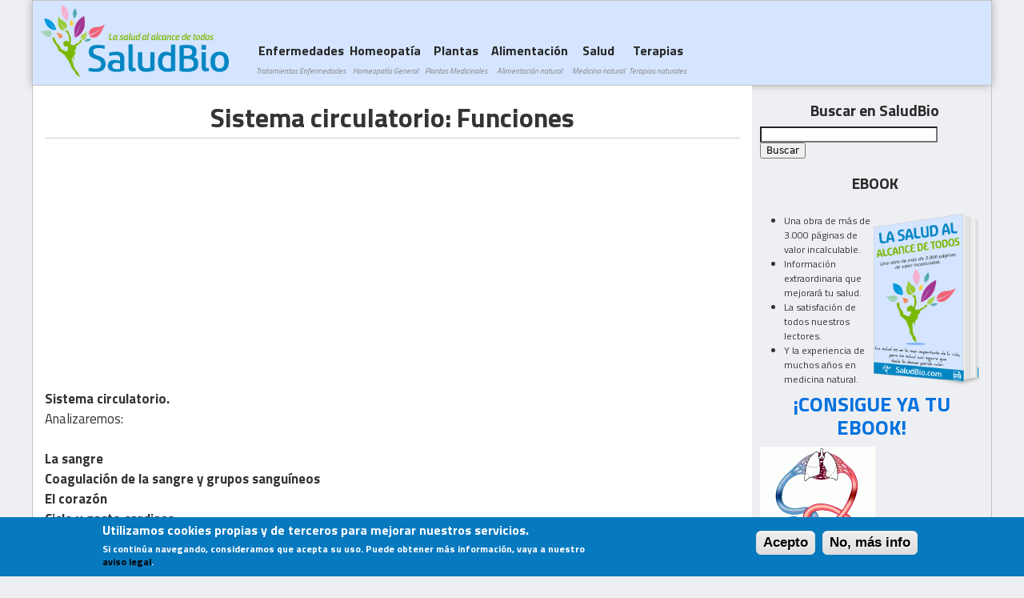

--- FILE ---
content_type: text/html; charset=utf-8
request_url: https://saludbio.com/comment/1923
body_size: 23988
content:
<!DOCTYPE html>
<!--[if IEMobile 7]><html class="iem7"  lang="es" dir="ltr"><![endif]-->
<!--[if lte IE 6]><html class="lt-ie9 lt-ie8 lt-ie7"  lang="es" dir="ltr"><![endif]-->
<!--[if (IE 7)&(!IEMobile)]><html class="lt-ie9 lt-ie8"  lang="es" dir="ltr"><![endif]-->
<!--[if IE 8]><html class="lt-ie9"  lang="es" dir="ltr"><![endif]-->
<!--[if (gte IE 9)|(gt IEMobile 7)]><!--><html  lang="es" dir="ltr" prefix="content: http://purl.org/rss/1.0/modules/content/ dc: http://purl.org/dc/terms/ foaf: http://xmlns.com/foaf/0.1/ og: http://ogp.me/ns# rdfs: http://www.w3.org/2000/01/rdf-schema# sioc: http://rdfs.org/sioc/ns# sioct: http://rdfs.org/sioc/types# skos: http://www.w3.org/2004/02/skos/core# xsd: http://www.w3.org/2001/XMLSchema# fb: http://ogp.me/ns/fb#"><!--<![endif]-->

<head profile="http://www.w3.org/1999/xhtml/vocab">
  <meta charset="utf-8" />
<link rel="shortcut icon" href="https://saludbio.com/sites/default/files/favicon_1.png" type="image/png" />
<meta name="description" content="Descripción del sistema circulatorio. La sangre y grupos sanguíneos. El corazón y el ciclo y gasto cardiaco. Circulación vascular y presión arterial. El sistema linfático" />
<meta name="keywords" content="Anatomía, fisiología, sistema circulatorio" />
<meta name="generator" content="Drupal 7 (https://www.drupal.org)" />
<link rel="canonical" href="https://saludbio.com/articulo/sistema-circulatorio" />
<link rel="shortlink" href="https://saludbio.com/node/479" />
<meta property="og:site_name" content="SaludBio" />
<meta property="og:type" content="article" />
<meta property="og:title" content="Sistema circulatorio: Funciones" />
<meta property="og:url" content="https://saludbio.com/articulo/sistema-circulatorio" />
<meta property="og:description" content="Sistema circulatorio. Analizaremos: La sangre Coagulación de la sangre y grupos sanguíneos El corazón Ciclo y gasto cardiaco Circulación vascular y presión arterial El sistema linfático La organización funcional de un animal superior depende de un proceso de diferenciación celular en virtud del cual las células quedan funcionalmente especializadas y se opera la división del trabajo fisiológico entre todas ellas. Por ejemplo, una neurona, dotada para captar y transmitir informaciones del medio ambiente, no se ocupa en buscar alimento, defenderse y reproducirse." />
<meta property="og:image" content="https://saludbio.com/sites/default/files/sistema%20circulatorio.gif" />
<meta name="twitter:card" content="summary" />
<meta name="twitter:title" content="Sistema circulatorio: Funciones" />
<meta name="twitter:url" content="https://saludbio.com/articulo/sistema-circulatorio" />
<meta name="twitter:description" content="Sistema circulatorio. Analizaremos: La sangre Coagulación de la sangre y grupos sanguíneos El corazón Ciclo y gasto cardiaco Circulación vascular y presión arterial El sistema linfático La" />
<meta name="twitter:image" content="https://saludbio.com/sites/default/files/sistema%20circulatorio.gif" />
<meta name="dcterms.title" content="Sistema circulatorio: Funciones" />
<meta name="dcterms.description" content="Sistema circulatorio. Analizaremos: La sangre Coagulación de la sangre y grupos sanguíneos El corazón Ciclo y gasto cardiaco Circulación vascular y presión arterial El sistema linfático La organización funcional de un animal superior depende de un proceso de diferenciación celular en virtud del cual las células quedan funcionalmente especializadas y se opera la división del trabajo fisiológico entre todas ellas. Por ejemplo, una neurona, dotada para captar y transmitir informaciones del medio ambiente, no se ocupa en buscar alimento, defenderse y reproducirse." />
<meta name="dcterms.type" content="Text" />
<meta name="dcterms.format" content="text/html" />
<meta name="dcterms.identifier" content="https://saludbio.com/articulo/sistema-circulatorio" />
  <title>Sistema circulatorio: Funciones | SaludBio</title>

      <meta name="MobileOptimized" content="width">
    <meta name="HandheldFriendly" content="true">
    <meta name="viewport" content="width=device-width">
    <meta http-equiv="cleartype" content="on">

  <link type="text/css" rel="stylesheet" href="https://saludbio.com/sites/default/files/css/css_kShW4RPmRstZ3SpIC-ZvVGNFVAi0WEMuCnI0ZkYIaFw.css" media="all" />
<link type="text/css" rel="stylesheet" href="https://saludbio.com/sites/default/files/css/css_3-7YVXeRmosKSslpkNLKGrq04h7t8HmQOjPmfDsdD4Y.css" media="all" />
<link type="text/css" rel="stylesheet" href="https://saludbio.com/sites/default/files/css/css_fFIqRQ9D7DfU4PPOR6zXvug9S6_gE8gge1LZf1ZDvNU.css" media="all" />
<style>#sliding-popup.sliding-popup-bottom{background:#0779BF;}#sliding-popup .popup-content #popup-text h2,#sliding-popup .popup-content #popup-text p{color:#ffffff !important;}
</style>
<link type="text/css" rel="stylesheet" href="https://saludbio.com/sites/default/files/css/css_D0tgTef81ALO_4u7r_WbQJJGAXSMcvJY8s8WnGHxM4g.css" media="all" />
<link type="text/css" rel="stylesheet" href="https://saludbio.com/sites/default/files/css/css_HFgRV6MSgVtLhzW4S7XbPjUft0_QhKOTWFqG3l0rQlQ.css" media="all" />
  <script src="https://saludbio.com/sites/default/files/js/js_dYOGV15VEcvR5zyP3UKzyEH3a6wcYkaWkQCEZ8Wpd8c.js"></script>
<script src="https://saludbio.com/sites/default/files/js/js_J8g9CYxbqA01kH6y5TY-u78CcQ0HRP7n6EM1al8Q1p8.js"></script>
<script src="https://saludbio.com/sites/default/files/js/js_DB4oBmGc5BXmorCjOOB5Yayy2mfyj7x01WfmncSuHzk.js"></script>
<script>(function(i,s,o,g,r,a,m){i["GoogleAnalyticsObject"]=r;i[r]=i[r]||function(){(i[r].q=i[r].q||[]).push(arguments)},i[r].l=1*new Date();a=s.createElement(o),m=s.getElementsByTagName(o)[0];a.async=1;a.src=g;m.parentNode.insertBefore(a,m)})(window,document,"script","https://www.google-analytics.com/analytics.js","ga");ga("create", "UA-4586743-2", {"cookieDomain":"auto"});ga("set", "anonymizeIp", true);ga("send", "pageview");</script>
<script src="https://saludbio.com/sites/default/files/js/js_sQezJ7sp5Jr7l_Tr2yA0O2rK2rOZpj_HPYZFKgREY1c.js"></script>
<script>jQuery.extend(Drupal.settings, {"basePath":"\/","pathPrefix":"","ajaxPageState":{"theme":"saludbio","theme_token":"4gff1d2gBfEs1Hcf1dsBucM5Tx0p98eEbXTmp5vPgVY","jquery_version":"1.8","js":{"sites\/all\/modules\/menu_minipanels\/js\/menu_minipanels.js":1,"sites\/all\/libraries\/qtip\/jquery.qtip-1.0.0-rc3.min.js":1,"sites\/all\/modules\/eu-cookie-compliance\/js\/eu_cookie_compliance.js":1,"sites\/all\/modules\/jquery_update\/replace\/jquery\/1.8\/jquery.min.js":1,"misc\/jquery-extend-3.4.0.js":1,"misc\/jquery.once.js":1,"misc\/drupal.js":1,"sites\/all\/modules\/jquery_update\/replace\/ui\/external\/jquery.cookie.js":1,"sites\/all\/modules\/jquery_update\/replace\/misc\/jquery.form.min.js":1,"misc\/form.js":1,"misc\/ajax.js":1,"sites\/all\/modules\/jquery_update\/js\/jquery_update.js":1,"public:\/\/languages\/es_MMfDy_-dIyHIWOMl-qiMVyX8PObciD6RHQ-_dygib1o.js":1,"sites\/all\/modules\/ctools\/js\/jump-menu.js":1,"sites\/all\/modules\/google_analytics\/googleanalytics.js":1,"0":1,"sites\/all\/modules\/views\/js\/base.js":1,"misc\/progress.js":1,"sites\/all\/modules\/views\/js\/ajax_view.js":1,"sites\/all\/modules\/menu_minipanels\/js\/menu_minipanels.callbacks.js":1,"misc\/textarea.js":1,"modules\/filter\/filter.js":1,"sites\/all\/modules\/antibot\/js\/antibot.js":1},"css":{"modules\/system\/system.base.css":1,"modules\/system\/system.menus.css":1,"modules\/system\/system.messages.css":1,"modules\/system\/system.theme.css":1,"sites\/all\/modules\/simplenews\/simplenews.css":1,"modules\/comment\/comment.css":1,"modules\/field\/theme\/field.css":1,"modules\/node\/node.css":1,"modules\/search\/search.css":1,"modules\/user\/user.css":1,"modules\/forum\/forum.css":1,"sites\/all\/modules\/views\/css\/views.css":1,"sites\/all\/modules\/ckeditor\/css\/ckeditor.css":1,"sites\/all\/modules\/ctools\/css\/ctools.css":1,"sites\/all\/modules\/panels\/css\/panels.css":1,"sites\/all\/modules\/easy_social\/css\/easy_social.css":1,"sites\/all\/modules\/adsense\/css\/adsense.css":1,"0":1,"sites\/all\/modules\/eu-cookie-compliance\/css\/eu_cookie_compliance.css":1,"sites\/all\/modules\/panels\/plugins\/layouts\/onecol\/onecol.css":1,"sites\/all\/modules\/panels\/plugins\/layouts\/twocol\/twocol.css":1,"sites\/all\/modules\/menu_minipanels\/css\/menu_minipanels.css":1,"modules\/filter\/filter.css":1,"sites\/default\/themes\/saludbio\/system.menus.css":1,"sites\/default\/themes\/saludbio\/css\/normalize.css":1,"sites\/default\/themes\/saludbio\/css\/wireframes.css":1,"sites\/default\/themes\/saludbio\/css\/layouts\/responsive-sidebars.css":1,"sites\/default\/themes\/saludbio\/css\/page-backgrounds.css":1,"sites\/default\/themes\/saludbio\/css\/tabs.css":1,"sites\/default\/themes\/saludbio\/css\/pages.css":1,"sites\/default\/themes\/saludbio\/css\/blocks.css":1,"sites\/default\/themes\/saludbio\/css\/navigation.css":1,"sites\/default\/themes\/saludbio\/css\/views-styles.css":1,"sites\/default\/themes\/saludbio\/css\/nodes.css":1,"sites\/default\/themes\/saludbio\/css\/comments.css":1,"sites\/default\/themes\/saludbio\/css\/forms.css":1,"sites\/default\/themes\/saludbio\/css\/fields.css":1,"sites\/default\/themes\/saludbio\/css\/print.css":1}},"urlIsAjaxTrusted":{"\/comment\/1923":true,"\/views\/ajax":true,"\/comment\/reply\/479":true},"eu_cookie_compliance":{"popup_enabled":1,"popup_agreed_enabled":0,"popup_hide_agreed":0,"popup_clicking_confirmation":1,"popup_html_info":"\u003Cdiv\u003E\n  \u003Cdiv class =\u0022popup-content info\u0022\u003E\n    \u003Cdiv id=\u0022popup-text\u0022\u003E\n      \u003Ch2\u003EUtilizamos cookies propias y de terceros para mejorar nuestros servicios.\u003C\/h2\u003E\u003Cp\u003ESi contin\u0026uacute;a navegando, consideramos que acepta su uso. Puede obtener m\u0026aacute;s informaci\u0026oacute;n, vaya a nuestro \u003Ca href=\u0022http:\/\/saludbio.com\/salud\/aviso-legal\u0022\u003E\u003Cspan style=\u0022color:#000000;\u0022\u003Eaviso legal\u003C\/span\u003E\u003C\/a\u003E.\u003C\/p\u003E    \u003C\/div\u003E\n    \u003Cdiv id=\u0022popup-buttons\u0022\u003E\n      \u003Cbutton type=\u0022button\u0022 class=\u0022agree-button\u0022\u003EAcepto\u003C\/button\u003E\n      \u003Cbutton type=\u0022button\u0022 class=\u0022find-more-button\u0022\u003ENo, m\u00e1s info\u003C\/button\u003E\n    \u003C\/div\u003E\n  \u003C\/div\u003E\n\u003C\/div\u003E\n","popup_html_agreed":"\u003Cdiv\u003E\n  \u003Cdiv class =\u0022popup-content agreed\u0022\u003E\n    \u003Cdiv id=\u0022popup-text\u0022\u003E\n      \u003Cp\u003E\u0026lt;h2\u0026gt;Thank you for accepting cookies\u0026lt;\/h2\u0026gt;\u0026lt;p\u0026gt;You can now hide this message or find out more about cookies.\u0026lt;\/p\u0026gt;\u003C\/p\u003E\n    \u003C\/div\u003E\n    \u003Cdiv id=\u0022popup-buttons\u0022\u003E\n      \u003Cbutton type=\u0022button\u0022 class=\u0022hide-popup-button\u0022\u003EOcultar\u003C\/button\u003E\n      \u003Cbutton type=\u0022button\u0022 class=\u0022find-more-button\u0022 \u003EMore info\u003C\/button\u003E\n    \u003C\/div\u003E\n  \u003C\/div\u003E\n\u003C\/div\u003E","popup_height":"auto","popup_width":"100%","popup_delay":1000,"popup_link":"\/salud\/aviso-legal","popup_link_new_window":1,"popup_position":null,"popup_language":"es","domain":""},"googleanalytics":{"trackOutbound":1,"trackMailto":1,"trackDownload":1,"trackDownloadExtensions":"7z|aac|arc|arj|asf|asx|avi|bin|csv|doc(x|m)?|dot(x|m)?|exe|flv|gif|gz|gzip|hqx|jar|jpe?g|js|mp(2|3|4|e?g)|mov(ie)?|msi|msp|pdf|phps|png|ppt(x|m)?|pot(x|m)?|pps(x|m)?|ppam|sld(x|m)?|thmx|qtm?|ra(m|r)?|sea|sit|tar|tgz|torrent|txt|wav|wma|wmv|wpd|xls(x|m|b)?|xlt(x|m)|xlam|xml|z|zip"},"menuMinipanels":{"panels":{"panel_14848":{"position":{"target":"false","target_custom":"","type":"absolute","corner":{"target":"topLeft","tooltip":"topLeft"}},"show":{"delay":"140","when":{"event":"mouseover"},"effect":{"type":"fade","length":"100"}},"hide":{"delay":"0","effect":{"type":"fade","length":"100"}},"style":{"name":"cream","width":{"min":"0","max":"600"},"border":{"width":"2","color":"#9d0024","radius":"0"}},"mlid":"14848"},"panel_14847":{"position":{"target":"false","target_custom":"","type":"absolute","corner":{"target":"topLeft","tooltip":"topLeft"}},"show":{"delay":"140","when":{"event":"mouseover"},"effect":{"type":"fade","length":"100"}},"hide":{"delay":"0","effect":{"type":"fade","length":"100"}},"style":{"name":"cream","width":{"min":"0","max":"350"},"border":{"width":"2","color":"#9d0024","radius":"0"}},"mlid":"14847"},"panel_14901":{"position":{"target":"false","target_custom":"","type":"absolute","corner":{"target":"topLeft","tooltip":"topLeft"}},"show":{"delay":"140","when":{"event":"mouseover"},"effect":{"type":"fade","length":"100"}},"hide":{"delay":"0","effect":{"type":"fade","length":"100"}},"style":{"name":"cream","width":{"min":"0","max":"500"},"border":{"width":"2","color":"#9d0024","radius":"0"}},"mlid":"14901"},"panel_14902":{"position":{"target":"false","target_custom":"","type":"absolute","corner":{"target":"topLeft","tooltip":"topLeft"}},"show":{"delay":"140","when":{"event":"mouseover"},"effect":{"type":"fade","length":"100"}},"hide":{"delay":"0","effect":{"type":"fade","length":"100"}},"style":{"name":"cream","width":{"min":"0","max":"500"},"border":{"width":"2","color":"#9d0024","radius":"0"}},"mlid":"14902"},"panel_14904":{"position":{"target":"false","target_custom":"","type":"absolute","corner":{"target":"topRight","tooltip":"topRight"}},"show":{"delay":"140","when":{"event":"mouseover"},"effect":{"type":"fade","length":"100"}},"hide":{"delay":"0","effect":{"type":"fade","length":"100"}},"style":{"name":"cream","width":{"min":"0","max":"500"},"border":{"width":"2","color":"#9d0024","radius":"0"}},"mlid":"14904"},"panel_14903":{"position":{"target":"false","target_custom":"","type":"absolute","corner":{"target":"topRight","tooltip":"topRight"}},"show":{"delay":"140","when":{"event":"mouseover"},"effect":{"type":"fade","length":"100"}},"hide":{"delay":"0","effect":{"type":"fade","length":"100"}},"style":{"name":"cream","width":{"min":"0","max":"500"},"border":{"width":"2","color":"#9d0024","radius":"0"}},"mlid":"14903"}}},"views":{"ajax_path":"\/views\/ajax","ajaxViews":{"views_dom_id:e9e55e8544777cbe77570103a4805a18":{"view_name":"enfermedades_menu","view_display_id":"default","view_args":"","view_path":"node\/479","view_base_path":null,"view_dom_id":"e9e55e8544777cbe77570103a4805a18","pager_element":0}}},"ckeditor":{"input_formats":{"2":{"customConfig":"\/sites\/all\/modules\/ckeditor\/ckeditor.config.js?","defaultLanguage":"es","toolbar":"[\r\n    [\u0027Source\u0027],\r\n    [\u0027Cut\u0027,\u0027Copy\u0027,\u0027Paste\u0027,\u0027PasteText\u0027,\u0027PasteFromWord\u0027,\u0027-\u0027,\u0027SpellChecker\u0027,\u0027Scayt\u0027],\r\n    [\u0027Undo\u0027,\u0027Redo\u0027,\u0027Find\u0027,\u0027Replace\u0027,\u0027-\u0027,\u0027SelectAll\u0027,\u0027RemoveFormat\u0027],\r\n    [\u0027Image\u0027,\u0027Flash\u0027,\u0027Table\u0027,\u0027HorizontalRule\u0027,\u0027Smiley\u0027,\u0027SpecialChar\u0027,\u0027Iframe\u0027],\r\n    \u0027\/\u0027,\r\n    [\u0027Bold\u0027,\u0027Italic\u0027,\u0027Underline\u0027,\u0027Strike\u0027,\u0027-\u0027,\u0027Subscript\u0027,\u0027Superscript\u0027],\r\n    [\u0027NumberedList\u0027,\u0027BulletedList\u0027,\u0027-\u0027,\u0027Outdent\u0027,\u0027Indent\u0027,\u0027Blockquote\u0027,\u0027CreateDiv\u0027],\r\n    [\u0027JustifyLeft\u0027,\u0027JustifyCenter\u0027,\u0027JustifyRight\u0027,\u0027JustifyBlock\u0027,\u0027-\u0027,\u0027BidiRtl\u0027,\u0027BidiLtr\u0027],\r\n    [\u0027Link\u0027,\u0027Unlink\u0027,\u0027Anchor\u0027,\u0027Linkit\u0027,\u0027LinkToNode\u0027,\u0027LinkToMenu\u0027],\r\n    \u0027\/\u0027,\r\n    [\u0027Format\u0027,\u0027Font\u0027,\u0027FontSize\u0027],\r\n    [\u0027TextColor\u0027,\u0027BGColor\u0027],\r\n    [\u0027Maximize\u0027,\u0027ShowBlocks\u0027],\r\n    [\u0027DrupalBreak\u0027,\u0027DrupalPageBreak\u0027]\r\n]","enterMode":1,"shiftEnterMode":2,"toolbarStartupExpanded":true,"width":"100%","skin":"moono","format_tags":"p;div;pre;address;h1;h2;h3;h4;h5;h6","show_toggle":"t","default":"f","ss":"2","loadPlugins":[],"scayt_autoStartup":false,"filebrowserBrowseUrl":"\/imce?app=ckeditor%7Csendto%40ckeditor_imceSendTo%7C","stylesCombo_stylesSet":"drupal:\/sites\/all\/modules\/ckeditor\/ckeditor.styles.js","contentsCss":["\/sites\/all\/modules\/ckeditor\/css\/ckeditor.css?q8qgm4","\/sites\/all\/libraries\/ckeditor\/contents.css?q8qgm4"]}},"plugins":[],"textarea_default_format":{"edit-comment-body-und-0-value":"4"}},"antibot":{"forms":{"comment-form":{"action":"\/comment\/reply\/479","key":"33048c8dc14716508888bdb39f6fc0c9"}}}});</script>
      <!--[if lt IE 9]>
    <script src="/sites/all/themes/zen/js/html5-respond.js"></script>
    <![endif]-->
    <a href="https://plus.google.com/111170221044896162806" rel="publisher"></a>

</head>
<body class="html not-front not-logged-in one-sidebar sidebar-second page-node page-node- page-node-479 node-type-story section-articulo" >
      <p id="skip-link">
      <a href="#main-menu" class="element-invisible element-focusable">Subir a navegación</a>
    </p>
      
<div id="page">

  <header id="header" role="banner">

          <a href="/" title="Inicio" rel="home" id="logo"><img src="https://saludbio.com/sites/default/files/logo_0_1.png" alt="Inicio" /></a>
    
    
    
      <div class="header__region region region-header">
    <div id="block-views-menu-categorias-block-1" class="block block-views first last odd">

      
  <div class="view view-menu-categorias view-id-menu_categorias view-display-id-block_1 view-dom-id-ad0dd0919b1f10d7cce2697eefafaeaa">
        
  
  
      <div class="view-content">
      <form action="/comment/1923" method="post" id="ctools-jump-menu" accept-charset="UTF-8"><div><div class="container-inline"><div class="form-item form-type-select form-item-jump">
 <select class="ctools-jump-menu-select ctools-jump-menu-change form-select" id="edit-jump" name="jump"><option value="" selected="selected">- Seleccionar categoría -</option><option value="c44f7897bdb7cf1775f75acf6e555209::/suplementos-naturales/acidos-grasos">  
          Acidos grasos  </option><option value="fd0e5c719650adf3f08abc010fa894d0::/enfermedades-tratamientos-naturales/acn%C3%A9">  
          Acné  </option><option value="5eaae76ba7bdac5d1c78a81b64ca9e99::/enfermedades-tratamientos-naturales/adelgazar">  
          Adelgazar  </option><option value="3d5a0b033c3a54fa65d61edbf12fec11::/alimentacion-natural/agua-y-salud">  
          Agua y Salud  </option><option value="4efbcb502c64ccd9c869f64150195889::/enfermedades-tratamientos-naturales/alergias">  
          Alergias  </option><option value="9ca0786eb8312c3391fdfdb68d971258::/alimentacion-natural/alimentaci%C3%B3n-y-salud">  
          Alimentación y nutrición  </option><option value="af382cd8a6a397ae3344a832324be009::/alimentacion-natural/alimentos-especiales">  
          Alimentos especiales  </option><option value="7d79a767eabf2f83f9c29591ee531b59::/enfermedades-tratamientos-naturales/alzheimer">  
          Alzheimer  </option><option value="5777af8fa217e5011f3960c4431ba534::/suplementos-naturales/amino%C3%A1cidos">  
          Aminoácidos esenciales  </option><option value="5f5625cac0acb00009e2dd1c3c5d9c80::/enfermedades-tratamientos-naturales/aparato-digestivo">  
          Aparato digestivo  </option><option value="51270639c1cc1bf14b18a3de6ba57047::/enfermedades-tratamientos-naturales/aparato-excretor-o-urinario">  
          Aparato excretor o urinario  </option><option value="e323471bb444ab1b1d7aeb661969a6a8::/enfermedades-tratamientos-naturales/aparato-locomotor">  
          Aparato locomotor  </option><option value="74f7960e199134d27fe33b2d5dfda306::/enfermedades-tratamientos-naturales/aparato-reproductor">  
          Aparato reproductor  </option><option value="0a9e23b5cb4de8cb4ea66e4c83fcef7d::/enfermedades-tratamientos-naturales/aparato-respiratorio">  
          Aparato respiratorio  </option><option value="4a0be45f5e1bb8447d96beacdea8a03e::/enfermedades-tratamientos-naturales/aparato-sensitivo">  
          Aparato sensitivo  </option><option value="4cdba93b4def324eec8a52fbfd027b38::/salud-general/aparatos-y-sistemas-org%C3%A1nicos">  
          Aparatos y sistemas orgánicos  </option><option value="fc6deade8c128ccc32036f4c03e47d22::/terapias-naturales/aromaterapia-y-aceites-esenciales">  
          Aromaterapia y Aceites esenciales  </option><option value="61ffe94856c8b65d1539dda6cfdb51b9::/enfermedades-tratamientos-naturales/articulaciones">  
          Articulaciones  </option><option value="f242c2ea8301da06f521e190f6ac47f5::/cosm%C3%A9tica-natural/art%C3%ADculos-de-belleza">  
          Artículos de Belleza  </option><option value="710450b33cc0c62f4a2f7df43cbdc492::/biolog%C3%ADa/art%C3%ADculos-de-biolog%C3%ADa-de-yolanda-santiuste">  
          Artículos de Biología de Yolanda Santiuste  </option><option value="4d5ca1572c99ac8d5aec24f94f13f8b2::/homeopat%C3%ADa-general/art%C3%ADculos-de-homeopat%C3%ADa">  
          Artículos de Homeopatía  </option><option value="cc2c4e7658587eb906fc6970351fdda9::/salud-general/art%C3%ADculos-de-reflexolog%C3%ADa">  
          Artículos de Reflexología  </option><option value="f9dd12946e7ad3338447684c824efedd::/recomendados/articulos-recomendados">  
          Artículos Recomendados  </option><option value="7fbf08daf15dcf42f741a8f55a7096c3::/enfermedades-tratamientos-naturales/artritis">  
          Artritis  </option><option value="57a2de4118275aa81f452d472b6591e5::/enfermedades-tratamientos-naturales/asma">  
          Asma  </option><option value="4504d234dd6a47b8721f003a8c6a5c95::/salud-general/ayuno-y-salud">  
          Ayuno y salud  </option><option value="0e471a37e4fe95fbdcd09b3c164334c9::/terapias-naturales/biomagnetismo-y-pares-biomagn%C3%A9ticos">  
          Biomagnetismo y Pares biomagnéticos  </option><option value="db35d411412abf5c878402cbbe98e821::/enfermedades-tratamientos-naturales/bronquitis">  
          Bronquitis  </option><option value="a31d08c4594ac2b557c10d31ba717657::/enfermedades-tratamientos-naturales/cabello">  
          Cabello  </option><option value="8d8108411ddfd77c9b91eadd073052c9::/suplementos-naturales/calcio">  
          Calcio  </option><option value="75cf1da512d44b0f1d580bb58c72d820::/enfermedades-tratamientos-naturales/c%C3%A1ncer">  
          Cáncer  </option><option value="848cf0a8c1bb53414a08fe67789651fd::/enfermedades-tratamientos-naturales/candidiasis">  
          Candidiasis  </option><option value="3a81e91e77911e50322d820106ac2995::/enfermedades-tratamientos-naturales/cistitis">  
          Cistitis  </option><option value="3e671087d0a83cfade98d0dfb635d572::/enfermedades-tratamientos-naturales/colesterol">  
          Colesterol  </option><option value="3fb18a51fe6256f7da7f58ae270e0418::/enfermedades-tratamientos-naturales/colitis">  
          Colitis  </option><option value="b7118995abaa3756b78f542b27d4c47e::/suplementos-naturales/suplementos-y-salud">  
          Complementos alimenticios  </option><option value="c47e4d86469e82282848b38d78741d24::/terapias-naturales/curso-b%C3%A1sico-de-osteopat%C3%ADa">  
          Curso básico de Osteopatía  </option><option value="2d7316285de0c623aa0890e7a0fdd0a7::/curso-de-iridolog%C3%ADa/curso-de-iridolog%C3%ADa">  
          Curso de Iridología Digital y on-line  </option><option value="bf1cc36f862c67a36488c66b46570306::/enfermedades-tratamientos-naturales/depresi%C3%B3n">  
          Depresión  </option><option value="564b90ac6924d3243f3337a8460ad760::/enfermedades-tratamientos-naturales/diabetes-mellitus">  
          Diabetes Mellitus  </option><option value="2581d2f6020fb5b4fef5926ccecc086d::/alimentacion-natural/dietas-y-salud">  
          Dietas de alimentación  </option><option value="043072d6124e1c52f15a66ef4342aaab::/enfermedades-tratamientos-naturales/dolor">  
          Dolor  </option><option value="1b5145371c6b6bf0494244db31eb9cb0::/enfermedades-tratamientos-naturales/dolor-de-cabeza">  
          Dolor de cabeza  </option><option value="b515fc752047ea04ea2b78b9930f6941::/salud-general/ecolog%C3%ADa-y-salud">  
          Ecología y Salud  </option><option value="defc8a5b08d873c378863d4913ac2f18::/salud-general/el-diagn%C3%B3stico-por-el-pulso">  
          El diagnóstico por el pulso  </option><option value="2959e3f68e1a3c1d5c59a044daaa6fd3::/salud-general/el-diagn%C3%B3stico-por-la-lengua">  
          El diagnóstico por la lengua  </option><option value="d9279a18f384b2927dfb90e9db661bf2::/enfermedades-tratamientos-naturales/endometriosis">  
          Endometriosis  </option><option value="2a9a0edbd84ce83251cfd1edbc53109d::/enfermedades-tratamientos-naturales/enfermedades-autoinmunes">  
          Enfermedades autoinmunes  </option><option value="a36a17ad7b6bf8bae266315492d1d46f::/enfermedades-tratamientos-naturales/enfermedades-cardiovasculares">  
          Enfermedades cardiovasculares  </option><option value="2985f0ef97cdf3032a6f89abce30c339::/enfermedades-tratamientos-naturales/enfermedades-comunes">  
          Enfermedades comunes  </option><option value="fa2f5947b27ece288c54eeb5b448bba7::/enfermedades-tratamientos-naturales/enfermedades-de-la-cabeza">  
          Enfermedades de la Cabeza  </option><option value="2c000b4a1e630b9a4333ec021ab37bf3::/enfermedades-tratamientos-naturales/enfermedades-de-la-garganta">  
          Enfermedades de la Garganta  </option><option value="24090984d5e31c2a9a008db26983f87f::/enfermedades-tratamientos-naturales/enfermedades-de-la-mujer">  
          Enfermedades de la Mujer  </option><option value="7694c4ce6da86f6afc40d0c7ceaf3cef::/enfermedades-tratamientos-naturales/enfermedades-de-la-piel">  
          Enfermedades de la Piel  </option><option value="4c39025372be613dceddb787b61215cb::/enfermedades-tratamientos-naturales/enfermedades-de-las-extremidades">  
          Enfermedades de las Extremidades  </option><option value="7a98058575af76fdc7951a631aea7103::/enfermedades-tratamientos-naturales/enfermedades-de-los-huesos">  
          Enfermedades de los Huesos  </option><option value="ca8503b48c11e77fd7eeba757722a732::/enfermedades-tratamientos-naturales/enfermedades-de-transmision-sexual">  
          Enfermedades de transmisión sexual  </option><option value="bbcbac96d473fe7f1fbde2c2d0e618b8::/enfermedades-tratamientos-naturales/enfermedades-degenerativas">  
          Enfermedades degenerativas  </option><option value="a54a26d394d27a1c46c88bf84a6937b7::/enfermedades-tratamientos-naturales/enfermedades-del-abdomen">  
          Enfermedades del Abdomen  </option><option value="608bf04ca2fb022a9ce4d2bb6f4ce45e::/enfermedades-tratamientos-naturales/enfermedades-del-colon">  
          Enfermedades del colon  </option><option value="7b4bc093465546caa6faabdbeb4aeff9::/enfermedades-tratamientos-naturales/enfermedades-del-est%C3%B3mago">  
          Enfermedades del estómago  </option><option value="d204fb2b8f402a3333f9076402fd8741::/enfermedades-tratamientos-naturales/enfermedades-del-hombre">  
          Enfermedades del Hombre  </option><option value="e86ceb01d8ea9b5b046bf3f9b2b169c3::/enfermedades-tratamientos-naturales/enfermedades-del-pecho">  
          Enfermedades del Pecho  </option><option value="b878b52140f2fbdd7bc7792c7171a659::/enfermedades-tratamientos-naturales/enfermedades-mentales">  
          Enfermedades mentales  </option><option value="ac20b96c9c77cfdff274333377af12c2::/enfermedades-tratamientos-naturales/enfermedades-respiratorias">  
          Enfermedades respiratorias  </option><option value="0e18a36a9f1f9a7e38c431c9a7f42d93::/enfermedades-tratamientos-naturales/epilepsia">  
          Epilepsia  </option><option value="8fab1767ba6c5817c9de4a1356607ca5::/enfermedades-tratamientos-naturales/estre%C3%B1imiento">  
          Estreñimiento  </option><option value="a087767f04ee8702dd2f221c798305b9::/enfermedades-tratamientos-naturales/estr%C3%A9s">  
          Estrés  </option><option value="dc98dd991e749064b8e9886618d97aaa::/enfermedades-tratamientos-naturales/garganta">  
          Garganta  </option><option value="2820e1ad0415861ee4f073b085b64cd3::/terapias-naturales/geoterapia-el-uso-de-la-tierra">  
          Geoterapia: El uso de la tierra  </option><option value="8a10609b6bad40d8b7f5dcffc66acc7f::/alimentacion-natural/grasas-o-aceites">  
          Grasas o Aceites  </option><option value="978dcae81f5e542fa5fd98e45377e0fe::/enfermedades-tratamientos-naturales/helicobacter-pylori">  
          Helicobacter Pylori  </option><option value="9e29c800ae339cedcff6270143126d0a::/enfermedades-tratamientos-naturales/hemorroides">  
          Hemorroides  </option><option value="ac24d9bce4d4a9b3d1fbd4c6431b5409::/alimentacion-natural/hidratos-de-carbono">  
          Hidratos de carbono  </option><option value="8aa59570e36867bbf0cf824c2c1daebf::/terapias-naturales/hidroterapia-el-uso-del-agua">  
          Hidroterapia: El uso del agua  </option><option value="4d0bc65779e41350f0d4624a5b1c4ceb::/enfermedades-tratamientos-naturales/hipertensi%C3%B3n">  
          Hipertensión  </option><option value="8844bbf53db5acffedc64e0b4e8e3f8a::/homeopat%C3%ADa-general/homeopat%C3%ADa-indice-de-materia-m%C3%A9dica">  
          Homeopatía. Indice de Materia Médica  </option><option value="178fe8611a1e5aa21453887a0a30238d::/enfermedades-tratamientos-naturales/infertilidad">  
          Infertilidad  </option><option value="8e330affa7574c8b7151f5bedeb725d0::/salud-general/los-s%C3%ADndromes-en-la-medicina-china">  
          Los síndromes en la Medicina China  </option><option value="2a4e095d6d611a69a804979888b33c00::/terapias-naturales/masaje-terap%C3%A9utico">  
          Masaje Terapéutico  </option><option value="3f5e4ebabf475b35b6f50abe7dca26ba::/salud-general/medicina-china">  
          Medicina China  </option><option value="bc6dd205a743d0246adea79fcd4d1916::/salud-general/medicina-natural">  
          Medicina Natural  </option><option value="3a525f2ff49cf61ff6f83c031bc05265::/enfermedades-tratamientos-naturales/remedios-para-la-memoria">  
          Memoria  </option><option value="c950a5e82618d2817d39032d519aa3d0::/enfermedades-tratamientos-naturales/menopausia">  
          Menopausia  </option><option value="ada6637bce29e554eab3a436629659e0::/microscop%C3%ADa-sanguinea/microscop%C3%ADa-sangu%C3%ADnea-y-test-de-sangre-hlb">  
          Microscopía sanguínea de campo oscuro y Test de sangre HLB  </option><option value="ec0e85bb60d6c70f28b6e0f82ab79114::/suplementos-naturales/minerales-sus-propiedades">  
          Minerales: sus propiedades  </option><option value="d83033816652f894536d51b315ad020d::/enfermedades-tratamientos-naturales/obesidad">  
          Obesidad  </option><option value="4140a11a3e2fe8ca1d1bc50d8e300be9::/enfermedades-tratamientos-naturales/ojos-vista">  
          Ojos (Vista)  </option><option value="6376632c834b50ccecf47b87b55a4e09::/enfermedades-tratamientos-naturales/osteoporosis">  
          Osteoporosis  </option><option value="eaf78729da675554d7599e4f9df8c7b4::/plantasnaturales/otras-clasificaciones-de-las-plantas">  
          Otras clasificaciones de las plantas  </option><option value="31181163ee4bc71ccfde44cabaa14092::/enfermedades-tratamientos-naturales/otras-enfermedades">  
          Otras enfermedades  </option><option value="c706115931c8572fb7c14cec413de2f0::/enfermedades-tratamientos-naturales/otros-sistemas-y-aparatos">  
          Otros sistemas y aparatos  </option><option value="9500f6d3350a95f725264c95ed100dfe::/suplementos-naturales/otros-suplementos">  
          Otros suplementos nutricionales  </option><option value="1791f5be4ceb128b1d4ec78d267326ad::/salud-general/otros-temas-de-medicina-china">  
          Otros temas de Medicina China  </option><option value="24eb5ecdb834ad7b5270a0bab2516ce8::/salud-general/otros-temas-de-salud">  
          Otros temas de Salud  </option><option value="90ec9e057c16e78cb1797d86ed841308::/enfermedades-tratamientos-naturales/parkinson">  
          Parkinson  </option><option value="fd653997856e6a2531ef642b94e55822::/enfermedades-tratamientos-naturales/piel">  
          Piel  </option><option value="fe9878e5bbdc17e4d7c7b8f605a09380::/plantasnaturales/plantas-antiinflamatorias">  
          Plantas antiinflamatorias  </option><option value="0dd77315e346baf07aa0094d15132ed1::/plantasnaturales/plantas-antis%C3%A9pticas">  
          Plantas antisépticas  </option><option value="d53fcf03aad5c679976e32f0511b79f1::/plantasnaturales/plantas-astringentes">  
          Plantas astringentes  </option><option value="22c767107f96b31638e520152c0ccb69::/plantasnaturales/plantas-biliares-hep%C3%A1ticas">  
          Plantas biliares hepáticas  </option><option value="ef11e2c484149b8564572403952ddfea::/plantasnaturales/plantas-de-uso-externo">  
          Plantas de uso externo  </option><option value="63f91c663a0c1b19789beda862a68875::/plantasnaturales/plantas-digestivas">  
          Plantas digestivas  </option><option value="8b74438724d19bfe619986a6012d0663::/plantasnaturales/plantas-diur%C3%A9ticas-y-depurativas">  
          Plantas diuréticas  </option><option value="1489cd3119879578876b50bb87e4d28b::/plantasnaturales/plantas-estimulantes">  
          Plantas estimulantes  </option><option value="9f42ed99260ac58a794ba646c3529bd0::/plantasnaturales/plantas-expectorantes">  
          Plantas expectorantes  </option><option value="69857eef19aed527f23033fe920f8329::/plantasnaturales/plantas-laxantes">  
          Plantas laxantes  </option><option value="923a322627fde2c37f5cdfeb8dd60b76::/salud-general/plantas-medicinales-de-medicina-china">  
          Plantas Medicinales de Medicina China  </option><option value="cc269a8312f30486614e7be8215daa57::/plantasnaturales/plantas-medicinales-indice">  
          Plantas medicinales. Indice  </option><option value="a538da459226ffc00617d745109f495f::/plantasnaturales/plantas-hipoglucemiantes">  
          Plantas para diabetes  </option><option value="da65ca42a39bf0e46022f77ff0badbbc::/plantasnaturales/plantas-por-enfermedades">  
          Plantas para enfermedades  </option><option value="1aa533fdd26107e6779d2f4df94fcba1::/plantasnaturales/plantas-para-la-circulaci%C3%B3n">  
          Plantas para la circulación  </option><option value="c1a36b130b7bba326f31fcc4f9f20f29::/plantasnaturales/plantas-hipotensoras">  
          Plantas para la hipertensión  </option><option value="bff328bb4fa8a7be02a8d8bd0237b88d::/plantasnaturales/plantas-relajantes">  
          Plantas relajantes  </option><option value="5a5ba64522e2c62ab278bf5c8aa1cdf4::/plantasnaturales/plantas-remineralizantes">  
          Plantas remineralizantes  </option><option value="ec0202831a17a8ad68570e2042d7afe2::/homeopat%C3%ADa-general/policrestos-homeopat%C3%ADa">  
          Policrestos - Homeopatía  </option><option value="f6ffcb83c2759c456bdc75c783de7da8::/alimentacion-natural/propiedades-de-los-alimentos">  
          Propiedades de los alimentos  </option><option value="9f73d879229911ea386648778165e006::/enfermedades-tratamientos-naturales/pr%C3%B3stata">  
          Próstata  </option><option value="130f5a30cc71067951133b19c674d1fb::/alimentacion-natural/prote%C3%ADnas-sus-funciones">  
          Proteínas: sus funciones  </option><option value="fa82d7e84e129eff7024d5bd3f404fe1::/enfermedades-tratamientos-naturales/psoriasis">  
          Psoriasis  </option><option value="0d72f13a442f95f0c55e68f28529df55::/salud-general/qi-yin-y-yang">  
          Qi, Yin y Yang  </option><option value="8fb516af9aefd21ab80905d19b58bbcb::/alimentacion-natural/recetas-de-cocina">  
          Recetas de cocina saludables  </option><option value="17e3a3b4b270cf5e5070a07ca12b73f1::/enfermedades-tratamientos-naturales/remedios-caseros">  
          Remedios caseros  </option><option value="611e202095906affdca25cb702304042::/terapias-naturales/risoterapia">  
          Risoterapia  </option><option value="8db8c310d25569675aee6d6d1f59ccb6::/salud-general/salud-infantil">  
          Salud infantil  </option><option value="1d09846ee6e05287f3977f55cbf3617a::/salud-general/salud-mental">  
          Salud mental  </option><option value="c0b7436d027fe0f6008ac9059bf24e91::/enfermedades-tratamientos-naturales/sinusitis">  
          Sinusitis  </option><option value="a5686b88e81fc6a435cc93f13c70fe49::/enfermedades-tratamientos-naturales/sistema-circulatorio">  
          Sistema circulatorio  </option><option value="fe1d376b6a549d0df2c9ba462d166f4d::/enfermedades-tratamientos-naturales/sistema-hormonal">  
          Sistema hormonal  </option><option value="caed569a3d68b6d8e32990e1a50052d2::/enfermedades-tratamientos-naturales/sistema-inmunol%C3%B3gico">  
          Sistema inmunológico  </option><option value="0da335e79e06e48138d35a3cb9a1aef8::/enfermedades-tratamientos-naturales/sistema-nervioso">  
          Sistema nervioso  </option><option value="70b4e4839f435ed55599b188454d424e::/enfermedades-tratamientos-naturales/tabaquismo">  
          Tabaquismo  </option><option value="0d8c8954a3845049283038e427dfe57f::/enfermedades-tratamientos-naturales/tdah-hiperactividad">  
          TDAH - Hiperactividad  </option><option value="6aa1f80b35084acf5f1800dd3964e518::/enfermedades-tratamientos-naturales/varices">  
          Varices  </option><option value="6162c8b7a8e070bba24ada4cb81088a7::/enfermedades-tratamientos-naturales/ves%C3%ADcula-c%C3%A1lculos">  
          Vesícula - Cálculos  </option><option value="66dcf1b9ddd8bef71894b19ef75d806f::/suplementos-naturales/vitamina-c">  
          Vitamina C  </option><option value="b7477525f95964e71933b8fc72360950::/suplementos-naturales/vitaminas-sus-funciones">  
          Vitaminas: sus funciones  </option></select>
</div>
<input class="ctools-jump-menu-button ctools-jump-menu-hide form-submit" type="submit" id="edit-go" name="op" value="Ir" /></div><input type="hidden" name="form_build_id" value="form-B7cLWzpV_BR6mEpV0_Y_yHaWP1-SZep8jHgX9oJKxYU" />
<input type="hidden" name="form_id" value="ctools_jump_menu" />
</div></form>    </div>
  
  
  
  
  
  
</div>
</div>
  </div>

  </header>

  <div id="main">

    <div id="content" class="column" role="main">
                  <a id="main-content"></a>
                    <h1 class="title" id="page-title">Sistema circulatorio: Funciones</h1>
                                          
<div id="block-block-10" class="block block-block first odd">

      
  <div style="float: left; margin: 0 5px 0 0;">
	<script async src="//pagead2.googlesyndication.com/pagead/js/adsbygoogle.js"></script>
<!-- Articulo Superior 336x280 -->
<ins class="adsbygoogle"
     style="display:inline-block;width:336px;height:280px"
     data-ad-client="ca-pub-7081555527351458"
     data-ad-slot="4745846035"></ins>
<script>
(adsbygoogle = window.adsbygoogle || []).push({});
</script></div>

</div>
<div id="block-block-46" class="block block-block even">

      
  <div style="display:inline-block;width:336px;height:280px;float:inherit;">
	<script async src="//pagead2.googlesyndication.com/pagead/js/adsbygoogle.js"></script>
<!-- Articulo Superior Derecha -->
<ins class="adsbygoogle"
     style="display:inline-block;width:336px;height:280px"
     data-ad-client="ca-pub-7081555527351458"
     data-ad-slot="7699312436"></ins>
<script>
(adsbygoogle = window.adsbygoogle || []).push({});
</script></div>

</div>


<article  about="/articulo/sistema-circulatorio" typeof="sioc:Item foaf:Document" class="ds-1col node node-story node-promoted view-mode-full clearfix">

  
  <div class="field field-name-body field-type-text-with-summary field-label-hidden"><div class="field-items"><div class="field-item even" property="content:encoded"><p><strong>Sistema circulatorio.</strong><br />
	Analizaremos:</p>
<p><strong>La sangre</strong><br />
	<strong>Coagulaci&oacute;n de la sangre y grupos sangu&iacute;neos</strong><br />
	<strong>El coraz&oacute;n</strong><br />
	<strong>Ciclo y gasto cardiaco</strong><br />
	<strong>Circulaci&oacute;n vascular y presi&oacute;n arterial</strong><br />
	<strong>El sistema linf&aacute;tico</strong><br />
	<br />
	La organizaci&oacute;n funcional de un animal superior depende de un proceso de diferenciaci&oacute;n celular en virtud del cual las c&eacute;lulas quedan funcionalmente especializadas y se opera la divisi&oacute;n del trabajo fisiol&oacute;gico entre todas ellas. Por ejemplo, una neurona, dotada para captar y transmitir informaciones del medio ambiente, no se ocupa en buscar alimento, defenderse y reproducirse. Pero necesita vivir en un medio que garantice su supervivencia. Esto se lo producir&aacute;n otras c&eacute;lulas organizadas con esos prop&oacute;sitos.</p>
<h3>
	<span style="font-size: large;"><strong>SISTEMA CIRCULATORIO</strong> </span></h3>
<p>Suministra a todas las c&eacute;lulas del cuerpo los materiales necesarios para su consumo y las libera de los productos de desecho. La sangre es el veh&iacute;culo de transporte para este proceso adem&aacute;s transportar hormonas y otras sustancias. El coraz&oacute;n sirve como de bomba para impulsar la sangre a todos los tejidos; y llega a estos por medio de las arterias, arteriolas y capilares. Una vez realizada la misi&oacute;n de recoger los productos de deshecho de las reacciones bioqu&iacute;micas de las c&eacute;lulas son llevados de vuelta al coraz&oacute;n por medio de las venas.</p>
<h3>
	<strong><span style="font-size: large;">La sangre </span></strong></h3>
<p>Est&aacute; constituida por diversos corp&uacute;sculos: eritrocitos (5.000.000 por mil&iacute;metro c&uacute;bico de sangre), cuya funci&oacute;n principal es transportar el ox&iacute;geno; leucocitos (7.000 por mm3), intervienen en los mecanismos de defensa del organismo; plaquetas (300.000 por mm3), permiten el proceso de la coagulaci&oacute;n de la sangre. Adem&aacute;s de estos componentes hay otros como prote&iacute;nas (7 por 100), sales minerales (1 por 100) y sustancias como urea, glucosa, colesterol, vitaminas, hormonas, etc. El volumen total de sangre en el hombre adulto es de unos 5 litros, o sea el 7 por 100 de su peso.</p>
<h3>
	<strong><span style="font-size: large;">Coagulaci&oacute;n de la sangre y grupos sangu&iacute;neos </span></strong></h3>
<p>Este fen&oacute;meno se produce gracias a una prote&iacute;na que se encuentra en el plasma, el fibrin&oacute;geno. Esta se convierte en fibrina, y esta forma una red esponjosa que retiene el plasma y sus componentes. La coagulabilidad de la sangre es una garant&iacute;a contra las p&eacute;rdidas sufridas por hemorragias.<br />
	<br />
	Los principales grupos sangu&iacute;neos son A, B, AB y O. Estos reaccionan entre ellos debido a que algunos componentes proteicos de los eritrocitos se comportan como ant&iacute;genos para otros individuos y reaccionan con anticuerpos de estos. Los ant&iacute;genos se llaman aglutin&oacute;genos y los anticuerpos del plasma aglutininas. Teniendo esto en cuenta el grupo O es donante universal por no tener aglutin&oacute;genos y el grupo AB es receptor universal por no tener aglutininas.</p>
<h3>
	<strong><span style="font-size: large;">El coraz&oacute;n </span></strong></h3>
<p>Est&aacute; formado por un tejido contr&aacute;ctil especial: el m&uacute;sculo card&iacute;aco o miocardio. En el coraz&oacute;n hay cuatro cavidades con otras tantas v&aacute;lvulas. La aur&iacute;cula derecha recibe la sangre venosa de las venas cava superior e inferior y la manda al ventr&iacute;culo derecho a trav&eacute;s de la v&aacute;lvula tric&uacute;spide. De ah&iacute; por una contracci&oacute;n pasa la sangre por la v&aacute;lvula pulmonar y se dirige a los pulmones por la arteria pulmonar para ser oxigenada. De vuelta del pulm&oacute;n entra en la aur&iacute;cula izquierda por las venas pulmonares y llega al ventr&iacute;culo izquierdo una vez que atraviesa la v&aacute;lvula mitral. Aqu&iacute; gracias a la contracci&oacute;n del miocardio sale la sangre oxigenada por la v&aacute;lvula a&oacute;rtica hacia la aorta y esta distribuye la sangre oxigenada por todo el organismo. Todo el miocardio queda dominado por la actividad del n&oacute;dulo seno auricular que gracias a su ritmo de autogeneraci&oacute;n de impulsos transmite estos a todo el coraz&oacute;n.</p>
<h3>
	<span style="font-size: large;"><strong>Ciclo y gasto card&iacute;aco </strong></span></h3>
<p>Cada 0,8 segundos nace en el n&oacute;dulo S-A un impulso card&iacute;aco. Las aur&iacute;culas se contraen y fuerzan la sangre hacia los ventr&iacute;culos. Cuando el impulso llega al n&oacute;dulo A-V se provoca la contracci&oacute;n de los ventr&iacute;culos (s&iacute;stole). Al anularse el impulso los ventr&iacute;culos se relajan (di&aacute;stole) y la presi&oacute;n ventricular y arterial desciende. Los cambios de potencial el&eacute;ctrico en las distintas regiones del coraz&oacute;n se miden por un electrocardiograma. En condiciones normales un ventr&iacute;culo expulsa unos 70 ml de sangre con cada latido, y como el n&uacute;mero de latidos por minuto es de unos 70, resulta que cada ventr&iacute;culo lanza a la circulaci&oacute;n unos cinco litro de sangre por minuto. Este es el gasto card&iacute;aco. El gasto card&iacute;aco se acomoda a las necesidades del organismo. Por ejemplo, el ejercicio puede hacer que el gasto aumente a 30-40 litros por minuto. Los mecanismos que entran en juego para regular el trabajo del coraz&oacute;n son dos: el propio coraz&oacute;n y el mecanismo nervioso, regulado por el simp&aacute;tico y parasimp&aacute;tico cuyo origen est&aacute; en el centro cardiorregulador situado en el bulbo raqu&iacute;deo.</p>
<h3>
	<span style="font-size: large;"><strong>Circulaci&oacute;n vascular y presi&oacute;n arterial</strong> </span></h3>
<p>La sangre est&aacute; distribuida por todo el sistema de tal forma que a medida que se ramifican las arterias y las arteriolas va disminuyendo el di&aacute;metro de los vasos; pero el &aacute;rea de los capilares va en aumento. A pesar de que el &aacute;rea de la regi&oacute;n capilar es mayor, los capilares solo contienen el 4 por 100 de la sangre. La velocidad de la sangre es inversamente proporcional al &aacute;rea de la secci&oacute;n transversal. De modo que en los capilares la velocidad es m&iacute;nima. Por otra parte la presi&oacute;n en las arterias oscila entre un valor m&aacute;ximo, correspondiente a la s&iacute;stole ventricular, y un valor m&iacute;nimo o diast&oacute;lico. La diferencia entre ambos se conoce con el nombre de presi&oacute;n del pulso y en personas j&oacute;venes normales es de 40 mm. Hg (120-80). Si las arterias se ponen r&iacute;gidas por enfermedad o edad, la presi&oacute;n sist&oacute;lica subir&iacute;a.<br />
	<br />
	Los factores entre los que determinan el valor de la presi&oacute;n arterial son la actividad cardiaca y la resistencia perif&eacute;rica, y esta &uacute;ltima est&aacute; en relaci&oacute;n con el calibre de las arteriolas. La media aritm&eacute;tica de la presi&oacute;n sist&oacute;lica y diast&oacute;lica es de 100 mm. Hg. Si las necesidades del individuo reclaman un mayor riego sangu&iacute;neo, o en el caso de que aumente la resistencia al flujo, se hace necesario un reajuste del sistema. Un aumento de la presi&oacute;n arterial lo resuelve. Pero la hipertensi&oacute;n cuando es de car&aacute;cter cr&oacute;nico constituye un proceso patol&oacute;gico. Por otro lado, la vasodilataci&oacute;n, aunque se local, ocasiona un descenso de la presi&oacute;n arterial.</p>
<h3>
	<span style="font-size: large;"><strong>Sistema linf&aacute;tico </strong></span></h3>
<p>Se calcula en m&aacute;s de 3.500.000.000 el n&uacute;mero de capilares. Debido a su estructura los componentes del plasma sangu&iacute;neo son filtrados a trav&eacute;s de ellos con excepci&oacute;n de las grandes mol&eacute;culas de prote&iacute;nas. El intercambio de sustancias entre el plasma y el l&iacute;quido tisular se realiza gracias a la diferencia entre la presi&oacute;n hidrost&aacute;tica y la presi&oacute;n osm&oacute;tica de las prote&iacute;nas del plasma. Tambi&eacute;n cuenta la presi&oacute;n del l&iacute;quido tisular y la de las prote&iacute;nas de este, pero en mucho menor porcentaje. Cuando disminuye la presi&oacute;n hidrost&aacute;tica y aumenta la de las prote&iacute;nas por mayor concentraci&oacute;n de estas, se permite el regreso de los componentes del plasma hacia los capilares y el sistema circular.<br />
	<br />
	Pero hay un segundo sistema de drenaje -el linf&aacute;tico- cuya funci&oacute;n principal es retirar de los espacios tisulares las prote&iacute;nas en exceso. Este sistema posee sus propios capilares linf&aacute;ticos y est&aacute; provisto de v&aacute;lvulas que transportan la linfa en una sola direcci&oacute;n. Esta desemboca en el punto de uni&oacute;n de las venas subclavia y yugular derecha y pasa al sistema circulatorio general.<br />
	<br />
	<strong>Temas relacionados</strong></p>
<ul>
	<li>
		<a href="http://saludbio.com/articulo/aparato-locomotor"><strong><font color="#254694">Aparato locomotor</font></strong></a></li>
	<li>
		<a href="http://saludbio.com/articulo/aparato-respiratorio"><strong><font color="#254694">Aparato respiratorio</font></strong></a></li>
	<li>
		<a href="http://saludbio.com/articulo/aparato-sensitivo"><strong><font color="#254694">Aparato sensitivo</font></strong></a></li>
	<li>
		<a href="http://saludbio.com/articulo/aparato-excretor"><strong><font color="#254694">Aparato excretor</font></strong></a></li>
	<li class="last">
		<a href="http://saludbio.com/articulo/sistema-nervioso"><strong><font color="#254694">Sistema nervioso </font></strong></a></li>
	<li class="last">
		<a href="http://saludbio.com/articulo/aparato-digestivo"><strong><font color="#254694">Aparato digestivo</font></strong></a></li>
</ul>
</div></div></div><div class="field field-name-adsense-inferior field-type-ds field-label-hidden"><div class="field-items"><div class="field-item even"><div style="float: inherit; margin: -20px 20px 0 0;">
<script async src="//pagead2.googlesyndication.com/pagead/js/adsbygoogle.js"></script>
<!-- Artículo inferior 300x600 -->
<ins class="adsbygoogle"
     style="display:inline-block;width:300px;height:600px"
     data-ad-client="ca-pub-7081555527351458"
     data-ad-slot="2678526834"></ins>
<script>
(adsbygoogle = window.adsbygoogle || []).push({});
</script></div></div></div></div><section id="comments" class="comments comment-wrapper">
        <h2 class="comments__title title">Comentarios</h2>
    
  <a id="comment-444"></a>
<article class="comment comment-by-anonymous first odd clearfix" about="/comment/444#comment-444" typeof="sioc:Post sioct:Comment">

  <header>
    <p class="submitted">
            <span property="dc:date dc:created" content="2009-08-02T14:48:21+02:00" datatype="xsd:dateTime" rel="sioc:has_creator"><span class="username" xml:lang="" typeof="sioc:UserAccount" property="foaf:name" datatype="">Anónimo</span> replied on <time pubdate datetime="2009-08-02T14:48:21+02:00">2 Agosto, 2009 - 14:48</time></span>          </p>

              <h3 property="dc:title" datatype="" class="comment__title comment-title">
        <a href="/comment/444#comment-444" class="permalink" rel="bookmark">urgente</a>              </h3>
        
      </header>

  <span rel="sioc:reply_of" resource="/articulo/sistema-circulatorio" class="rdf-meta element-hidden"></span><div class="field field-name-comment-body field-type-text-long field-label-hidden"><div class="field-items"><div class="field-item even" property="content:encoded">cuales son las funciones del sistema circulatorio</div></div></div>
  
  <ul class="links inline"><li class="comment-reply first last"><a href="/comment/reply/479/444">responder</a></li>
</ul></article><!-- /.comment -->

<div class="indented"><a id="comment-24206"></a>
<article class="comment comment-by-anonymous even clearfix" about="/comment/24206#comment-24206" typeof="sioc:Post sioct:Comment">

  <header>
    <p class="submitted">
            <span property="dc:date dc:created" content="2013-05-03T06:40:33+02:00" datatype="xsd:dateTime" rel="sioc:has_creator"><span class="username" xml:lang="" typeof="sioc:UserAccount" property="foaf:name" datatype="">Santos Estrada</span> replied on <time pubdate datetime="2013-05-03T06:40:33+02:00">3 Mayo, 2013 - 06:40</time></span>          </p>

              <h3 property="dc:title" datatype="" class="comment__title comment-title">
        <a href="/comment/24206#comment-24206" class="permalink" rel="bookmark">Responder </a>              </h3>
        
      </header>

  <span rel="sioc:reply_of" resource="/articulo/sistema-circulatorio" class="rdf-meta element-hidden"></span><span rel="sioc:reply_of" resource="/comment/444#comment-444" class="rdf-meta element-hidden"></span><div class="field field-name-comment-body field-type-text-long field-label-hidden"><div class="field-items"><div class="field-item even" property="content:encoded"><p>buen trabajo muy comprensible</p>
</div></div></div>
  
  <ul class="links inline"><li class="comment-reply first last"><a href="/comment/reply/479/24206">responder</a></li>
</ul></article><!-- /.comment -->
</div><a id="comment-536"></a>
<article class="comment comment-by-anonymous odd clearfix" about="/comment/536#comment-536" typeof="sioc:Post sioct:Comment">

  <header>
    <p class="submitted">
            <span property="dc:date dc:created" content="2009-09-28T09:21:00+02:00" datatype="xsd:dateTime" rel="sioc:has_creator"><span class="username" xml:lang="" typeof="sioc:UserAccount" property="foaf:name" datatype="">Anónimo</span> replied on <time pubdate datetime="2009-09-28T09:21:00+02:00">28 Septiembre, 2009 - 09:21</time></span>          </p>

              <h3 property="dc:title" datatype="" class="comment__title comment-title">
        <a href="/comment/536#comment-536" class="permalink" rel="bookmark">Hola</a>              </h3>
        
      </header>

  <span rel="sioc:reply_of" resource="/articulo/sistema-circulatorio" class="rdf-meta element-hidden"></span><div class="field field-name-comment-body field-type-text-long field-label-hidden"><div class="field-items"><div class="field-item even" property="content:encoded">buena paginaa</div></div></div>
  
  <ul class="links inline"><li class="comment-reply first last"><a href="/comment/reply/479/536">responder</a></li>
</ul></article><!-- /.comment -->
<a id="comment-537"></a>
<article class="comment comment-by-anonymous even clearfix" about="/comment/537#comment-537" typeof="sioc:Post sioct:Comment">

  <header>
    <p class="submitted">
            <span property="dc:date dc:created" content="2009-09-28T09:22:51+02:00" datatype="xsd:dateTime" rel="sioc:has_creator"><span class="username" xml:lang="" typeof="sioc:UserAccount" property="foaf:name" datatype="">Anónimo</span> replied on <time pubdate datetime="2009-09-28T09:22:51+02:00">28 Septiembre, 2009 - 09:22</time></span>          </p>

              <h3 property="dc:title" datatype="" class="comment__title comment-title">
        <a href="/comment/537#comment-537" class="permalink" rel="bookmark">aparato digestivo</a>              </h3>
        
      </header>

  <span rel="sioc:reply_of" resource="/articulo/sistema-circulatorio" class="rdf-meta element-hidden"></span><div class="field field-name-comment-body field-type-text-long field-label-hidden"><div class="field-items"><div class="field-item even" property="content:encoded">¿cuales son las funciones de cada una de las partes del aparato digestivo?</div></div></div>
  
  <ul class="links inline"><li class="comment-reply first last"><a href="/comment/reply/479/537">responder</a></li>
</ul></article><!-- /.comment -->
<a id="comment-1361"></a>
<article class="comment comment-by-anonymous odd clearfix" about="/comment/1361#comment-1361" typeof="sioc:Post sioct:Comment">

  <header>
    <p class="submitted">
            <span property="dc:date dc:created" content="2010-03-17T03:56:38+01:00" datatype="xsd:dateTime" rel="sioc:has_creator"><span class="username" xml:lang="" typeof="sioc:UserAccount" property="foaf:name" datatype="">Anónimo</span> replied on <time pubdate datetime="2010-03-17T03:56:38+01:00">17 Marzo, 2010 - 03:56</time></span>          </p>

              <h3 property="dc:title" datatype="" class="comment__title comment-title">
        <a href="/comment/1361#comment-1361" class="permalink" rel="bookmark">sistema circulatorio</a>              </h3>
        
      </header>

  <span rel="sioc:reply_of" resource="/articulo/sistema-circulatorio" class="rdf-meta element-hidden"></span><div class="field field-name-comment-body field-type-text-long field-label-hidden"><div class="field-items"><div class="field-item even" property="content:encoded">funciones del sistema circulatorio</div></div></div>
  
  <ul class="links inline"><li class="comment-reply first last"><a href="/comment/reply/479/1361">responder</a></li>
</ul></article><!-- /.comment -->

<div class="indented"><a id="comment-24185"></a>
<article class="comment comment-by-anonymous even clearfix" about="/comment/24185#comment-24185" typeof="sioc:Post sioct:Comment">

  <header>
    <p class="submitted">
            <span property="dc:date dc:created" content="2013-04-29T20:50:22+02:00" datatype="xsd:dateTime" rel="sioc:has_creator"><span class="username" xml:lang="" typeof="sioc:UserAccount" property="foaf:name" datatype="">dayanna </span> replied on <time pubdate datetime="2013-04-29T20:50:22+02:00">29 Abril, 2013 - 20:50</time></span>          </p>

              <h3 property="dc:title" datatype="" class="comment__title comment-title">
        <a href="/comment/24185#comment-24185" class="permalink" rel="bookmark">sistema circulatorio:funciones</a>              </h3>
        
      </header>

  <span rel="sioc:reply_of" resource="/articulo/sistema-circulatorio" class="rdf-meta element-hidden"></span><span rel="sioc:reply_of" resource="/comment/1361#comment-1361" class="rdf-meta element-hidden"></span><div class="field field-name-comment-body field-type-text-long field-label-hidden"><div class="field-items"><div class="field-item even" property="content:encoded"><p>noooooo e encontrado la respuestaaaaaaa</p>
</div></div></div>
  
  <ul class="links inline"><li class="comment-reply first last"><a href="/comment/reply/479/24185">responder</a></li>
</ul></article><!-- /.comment -->
</div><a id="comment-1702"></a>
<article class="comment comment-by-anonymous odd clearfix" about="/comment/1702#comment-1702" typeof="sioc:Post sioct:Comment">

  <header>
    <p class="submitted">
            <span property="dc:date dc:created" content="2010-04-22T15:11:56+02:00" datatype="xsd:dateTime" rel="sioc:has_creator"><span class="username" xml:lang="" typeof="sioc:UserAccount" property="foaf:name" datatype="">Anónimo</span> replied on <time pubdate datetime="2010-04-22T15:11:56+02:00">22 Abril, 2010 - 15:11</time></span>          </p>

              <h3 property="dc:title" datatype="" class="comment__title comment-title">
        <a href="/comment/1702#comment-1702" class="permalink" rel="bookmark">sistema circulatorio URGENTE</a>              </h3>
        
      </header>

  <span rel="sioc:reply_of" resource="/articulo/sistema-circulatorio" class="rdf-meta element-hidden"></span><div class="field field-name-comment-body field-type-text-long field-label-hidden"><div class="field-items"><div class="field-item even" property="content:encoded">CUÁL ES LA RELACIÓN ENTRE SECCIÓN O ÁREA Y VELOCIDAD EN EL SISTEMA CIRCULATORIO??????</div></div></div>
  
  <ul class="links inline"><li class="comment-reply first last"><a href="/comment/reply/479/1702">responder</a></li>
</ul></article><!-- /.comment -->
<a id="comment-1923"></a>
<article class="comment comment-by-anonymous even clearfix" about="/comment/1923#comment-1923" typeof="sioc:Post sioct:Comment">

  <header>
    <p class="submitted">
            <span property="dc:date dc:created" content="2010-05-10T06:45:04+02:00" datatype="xsd:dateTime" rel="sioc:has_creator"><span class="username" xml:lang="" typeof="sioc:UserAccount" property="foaf:name" datatype="">Anónimo</span> replied on <time pubdate datetime="2010-05-10T06:45:04+02:00">10 Mayo, 2010 - 06:45</time></span>          </p>

              <h3 property="dc:title" datatype="" class="comment__title comment-title">
        <a href="/comment/1923#comment-1923" class="permalink" rel="bookmark">Urgentisisiimo</a>              </h3>
        
      </header>

  <span rel="sioc:reply_of" resource="/articulo/sistema-circulatorio" class="rdf-meta element-hidden"></span><div class="field field-name-comment-body field-type-text-long field-label-hidden"><div class="field-items"><div class="field-item even" property="content:encoded">Cuales son las funciones del sistema circulatorio</div></div></div>
  
  <ul class="links inline"><li class="comment-reply first last"><a href="/comment/reply/479/1923">responder</a></li>
</ul></article><!-- /.comment -->

<div class="indented"><a id="comment-24383"></a>
<article class="comment comment-by-anonymous odd clearfix" about="/comment/24383#comment-24383" typeof="sioc:Post sioct:Comment">

  <header>
    <p class="submitted">
            <span property="dc:date dc:created" content="2013-05-26T19:52:50+02:00" datatype="xsd:dateTime" rel="sioc:has_creator"><span class="username" xml:lang="" typeof="sioc:UserAccount" property="foaf:name" datatype="">gloria patricia...</span> replied on <time pubdate datetime="2013-05-26T19:52:50+02:00">26 Mayo, 2013 - 19:52</time></span>          </p>

              <h3 property="dc:title" datatype="" class="comment__title comment-title">
        <a href="/comment/24383#comment-24383" class="permalink" rel="bookmark">imbestigo cuales son las funciones del sistema respiratorio</a>              </h3>
        
      </header>

  <span rel="sioc:reply_of" resource="/articulo/sistema-circulatorio" class="rdf-meta element-hidden"></span><span rel="sioc:reply_of" resource="/comment/1923#comment-1923" class="rdf-meta element-hidden"></span><div class="field field-name-comment-body field-type-text-long field-label-hidden"><div class="field-items"><div class="field-item even" property="content:encoded"><p>puedes responderme ahora mismo por favor gracias8</p>
</div></div></div>
  
  <ul class="links inline"><li class="comment-reply first last"><a href="/comment/reply/479/24383">responder</a></li>
</ul></article><!-- /.comment -->
</div><a id="comment-1982"></a>
<article class="comment comment-by-anonymous even clearfix" about="/comment/1982#comment-1982" typeof="sioc:Post sioct:Comment">

  <header>
    <p class="submitted">
            <span property="dc:date dc:created" content="2010-05-18T01:17:38+02:00" datatype="xsd:dateTime" rel="sioc:has_creator"><span class="username" xml:lang="" typeof="sioc:UserAccount" property="foaf:name" datatype="">Anónimo</span> replied on <time pubdate datetime="2010-05-18T01:17:38+02:00">18 Mayo, 2010 - 01:17</time></span>          </p>

              <h3 property="dc:title" datatype="" class="comment__title comment-title">
        <a href="/comment/1982#comment-1982" class="permalink" rel="bookmark">CIRCULATIO</a>              </h3>
        
      </header>

  <span rel="sioc:reply_of" resource="/articulo/sistema-circulatorio" class="rdf-meta element-hidden"></span><div class="field field-name-comment-body field-type-text-long field-label-hidden"><div class="field-items"><div class="field-item even" property="content:encoded">QUE FEA PAGINA ORRIBLE</div></div></div>
  
  <ul class="links inline"><li class="comment-reply first last"><a href="/comment/reply/479/1982">responder</a></li>
</ul></article><!-- /.comment -->
<h2 class="element-invisible">Páginas</h2><div class="item-list"><ul class="pager"><li class="pager-current first">1</li>
<li class="pager-item"><a title="Ir a la página 2" href="/articulo/sistema-circulatorio?page=1">2</a></li>
<li class="pager-item"><a title="Ir a la página 3" href="/articulo/sistema-circulatorio?page=2">3</a></li>
<li class="pager-item"><a title="Ir a la página 4" href="/articulo/sistema-circulatorio?page=3">4</a></li>
<li class="pager-next"><a title="Ir a la página siguiente" href="/articulo/sistema-circulatorio?page=1">siguiente ›</a></li>
<li class="pager-last last"><a title="Ir a la última página" href="/articulo/sistema-circulatorio?page=3">última »</a></li>
</ul></div>
      <h2 class="comments__form-title title comment-form">Añadir nuevo comentario</h2>
    <noscript>
  <style>form.antibot { display: none !important; }</style>
  <div class="antibot-no-js antibot-message antibot-message-warning messages warning">
    You must have JavaScript enabled to use this form.  </div>
</noscript>
<form class="comment-form antibot" action="/antibot" method="post" id="comment-form" accept-charset="UTF-8"><div><div class="form-item form-type-textfield form-item-name">
  <label for="edit-name">Su nombre </label>
 <input type="text" id="edit-name" name="name" value="" size="30" maxlength="60" class="form-text" />
</div>
<div class="form-item form-type-textfield form-item-subject">
  <label for="edit-subject">Asunto </label>
 <input type="text" id="edit-subject" name="subject" value="" size="60" maxlength="64" class="form-text" />
</div>
<div class="field-type-text-long field-name-comment-body field-widget-text-textarea form-wrapper" id="edit-comment-body"><div id="comment-body-add-more-wrapper"><div class="text-format-wrapper"><div class="form-item form-type-textarea form-item-comment-body-und-0-value">
  <label for="edit-comment-body-und-0-value">Comentario <span class="form-required" title="Este campo es obligatorio.">*</span></label>
 <div class="form-textarea-wrapper resizable"><textarea class="text-full form-textarea required" id="edit-comment-body-und-0-value" name="comment_body[und][0][value]" cols="60" rows="5"></textarea></div>
</div>
<fieldset class="filter-wrapper form-wrapper" id="edit-comment-body-und-0-format"><div class="fieldset-wrapper"><div class="filter-help form-wrapper" id="edit-comment-body-und-0-format-help"><p><a href="/filter/tips" target="_blank">Más información sobre los formatos de texto</a></p></div><div class="filter-guidelines form-wrapper" id="edit-comment-body-und-0-format-guidelines"><div class="filter-guidelines-item filter-guidelines-4"><h3>Plain text</h3><ul class="tips"><li>No se permiten etiquetas HTML.</li><li>Saltos automáticos de líneas y de párrafos.</li></ul></div></div></div></fieldset>
</div>
</div></div><input type="hidden" name="form_build_id" value="form-UiBqxGf4lROJPyh1xVy-O0EjO9pRMiQVkJBT7uLWw14" />
<input type="hidden" name="form_id" value="comment_node_story_form" />
<input type="hidden" name="antibot_key" value="" />
<div class="form-actions form-wrapper" id="edit-actions"><input type="submit" id="edit-submit" name="op" value="Guardar" class="form-submit" /><input type="submit" id="edit-preview" name="op" value="Vista previa" class="form-submit" /></div></div></form>  </section>
</article>

          </div><!-- /#content -->

    <div id="navigation">

      
        <div class="region region-navigation">
    <div id="block-menu-menu-mega-menu" class="block block-menu first last odd" role="navigation">

      
  <ul class="menu"><li class="menu__item is-leaf first leaf odd"><a href="/tratamientos-enfermedades" title="Tratamientos Enfermedades" class="menu__link menu-minipanel menu-minipanel-14848">Enfermedades<br><span style="font-size: 10px; text-align: center; color: #878787; font-weight: normal;"><em>Tratamientos Enfermedades</em></span></a></li>
<li class="menu__item is-leaf leaf even"><a href="/homeopatia-general" title="Homeopatía General" class="menu__link menu-minipanel menu-minipanel-14847">Homeopatía<br><span style="font-size: 10px; text-align: center; color: #878787; font-weight: normal;"><em>Homeopatía General</em></span></a></li>
<li class="menu__item is-leaf leaf odd"><a href="/plantas" title="Plantas Medicinales" class="menu__link menu-minipanel menu-minipanel-14901">Plantas<br><span style="font-size: 10px; text-align: center; color: #878787; font-weight: normal;"><em>Plantas Medicinales</em></span></a></li>
<li class="menu__item is-leaf leaf even"><a href="/alimentacion" title="Alimentación natural" class="menu__link menu-minipanel menu-minipanel-14902">Alimentación<br><span style="font-size: 10px; text-align: center; color: #878787; font-weight: normal;"><em>Alimentación natural</em></span></a></li>
<li class="menu__item is-leaf leaf odd"><a href="/" title="Medicina natural" class="menu__link menu-minipanel menu-minipanel-14904">Salud<br><span style="font-size: 10px; text-align: center; color: #878787; font-weight: normal;"><em>Medicina natural</em></span></a></li>
<li class="menu__item is-leaf last leaf even"><a href="/terapias" title="Terapias naturales" class="menu__link menu-minipanel menu-minipanel-14903">Terapias<br><span style="font-size: 10px; text-align: center; color: #878787; font-weight: normal;"><em>Terapias naturales</em></span></a></li>
</ul>
</div>
  </div>

    </div><!-- /#navigation -->

    
          <aside class="sidebars">
                  <section class="region region-sidebar-second column sidebar">
    <div id="block-adsense-cse-0" class="block block-adsense-cse first odd">

        <h2 class="block__title block-title">Buscar en SaludBio</h2>
    
  <script type="text/javascript"><!--
drupal_adsense_cse_lang = 'es';
//-->
</script>
<form action="https://saludbio.com/adsense/cse" id="cse-search-box">
  <div>
    <input type="hidden" name="cx" value="partner-pub-7081555527351458:4606245235" />
    <input type="hidden" name="cof" value="FORID:10" />
    <input type="hidden" name="ie" value="UTF-8" />
    <input type="text" name="as_q" size="31" />
    <input type="submit" name="sa" value="Buscar" />
  </div>
</form>
<script type="text/javascript" src="https://saludbio.com/sites/all/modules/adsense/cse/adsense_cse.js"></script>
</div>
<div id="block-block-63355" class="block block-block even">

        <h2 class="block__title block-title">EBOOK</h2>
    
  <p><a href="http://lasaludalalcancedetodos.com/"><img alt="" src="/sites/default/files/archivos/portada.png" style="width: 140px; height: 216px; float: right;" /></a></p>

<ul>
	<li>Una obra de m&aacute;s de 3.000 p&aacute;ginas de valor incalculable.</li>
	<li>Informaci&oacute;n extraordinaria que mejorar&aacute; tu salud.</li>
	<li>La satisfaci&oacute;n de todos nuestros lectores.</li>
	<li>Y la experiencia de muchos a&ntilde;os en medicina natural.</li>
</ul>

<h2 class="rtecenter"><span style="font-size:26px;"><a href="http://lasaludalalcancedetodos.com/"><strong>&iexcl;CONSIGUE YA TU EBOOK!</strong></a></span></h2>

</div>
<div id="block-views-imagen-de-articulos-block" class="block block-views odd">

      
  <div class="view view-imagen-de-articulos view-id-imagen_de_articulos view-display-id-block view-dom-id-5c9aa52857bf332933d17b1a8736dba6">
        
  
  
      <div class="view-content">
        <div class="views-row views-row-1 views-row-odd views-row-first views-row-last">
      
  <span class="views-field views-field-field-articulos-imagen">        <span class="field-content"><img typeof="foaf:Image" src="https://saludbio.com/sites/default/files/styles/articulos/public/sistema%20circulatorio.gif?itok=TqmgLOW9" width="144" height="250" alt="Funciones del sistema circulatorio" title="Funciones del sistema circulatorio" /></span>  </span>  
  <div class="views-field views-field-field-suplementos-imagen">        <div class="field-content"></div>  </div>  
  <div class="views-field views-field-field-biologia-imagen">        <div class="field-content"></div>  </div>  </div>
    </div>
  
  
  
  
  
  
</div>
</div>
<div id="block-views-articulos-interesantes-block" class="block block-views even">

        <h2 class="block__title block-title">Artículos que te pueden interesar</h2>
    
  <div class="view view-articulos-interesantes view-id-articulos_interesantes view-display-id-block view-dom-id-933969bfb08740a65477c350fbc9098c">
        
  
  
      <div class="view-content">
      <table  class="views-table cols-0">
       <tbody>
          <tr  class="odd views-row-first">
                  <td  class="views-field views-field-field-articulos-imagen">
            <a href="/articulo/como-cuidar-los-organos-de-eliminacion"><img typeof="foaf:Image" src="https://saludbio.com/sites/default/files/styles/thumbnail/public/Cuidar%20la%20eliminacion.jpg?itok=OP8D4BtY" width="100" height="75" alt="Cuidando la eliminación" title="Cuidando la eliminación" /></a>          </td>
                  <td  class="views-field views-field-title">
            <h2><a href="/articulo/como-cuidar-los-organos-de-eliminacion">Cómo cuidar los órganos de eliminación</a></h2>          </td>
              </tr>
          <tr  class="even">
                  <td  class="views-field views-field-field-articulos-imagen">
            <a href="/articulo/sistema-nervioso"><img typeof="foaf:Image" src="https://saludbio.com/sites/default/files/styles/thumbnail/public/Sistema%20nervioso%20autonomo_5.jpg?itok=qZRXCP24" width="81" height="100" alt="Sistema nervioso" title="Sistema nervioso" /></a>          </td>
                  <td  class="views-field views-field-title">
            <h2><a href="/articulo/sistema-nervioso">Sistema nervioso: Funciones</a></h2>          </td>
              </tr>
          <tr  class="odd">
                  <td  class="views-field views-field-field-articulos-imagen">
            <a href="/articulo/aparato-locomotor"><img typeof="foaf:Image" src="https://saludbio.com/sites/default/files/styles/thumbnail/public/caminar_0.jpg?itok=xBnE5OKj" width="100" height="100" alt="Aparato locomotor" title="Aparato locomotor" /></a>          </td>
                  <td  class="views-field views-field-title">
            <h2><a href="/articulo/aparato-locomotor">Aparato locomotor: Funciones</a></h2>          </td>
              </tr>
          <tr  class="even">
                  <td  class="views-field views-field-field-articulos-imagen">
            <a href="/articulo/el-sistema-nervioso-y-las-enfermedades-de-los-nervios-tratamientos-y-remedios-de-medicina-n"><img typeof="foaf:Image" src="https://saludbio.com/sites/default/files/styles/thumbnail/public/Masaje%20terapeutico_0.jpg?itok=NpdAMW4p" width="88" height="100" alt="El masaje es un excelente remedio natural para los nervios o el nerviosismo" title="El masaje es un excelente remedio natural para los nervios o el nerviosismo" /></a>          </td>
                  <td  class="views-field views-field-title">
            <h2><a href="/articulo/el-sistema-nervioso-y-las-enfermedades-de-los-nervios-tratamientos-y-remedios-de-medicina-n">El sistema nervioso y los nervios. Tratamientos y Remedios de Medicina Natural</a></h2>          </td>
              </tr>
          <tr  class="odd views-row-last">
                  <td  class="views-field views-field-field-articulos-imagen">
            <a href="/articulo/la-reproducci%C3%B3n"><img typeof="foaf:Image" src="https://saludbio.com/sites/default/files/styles/thumbnail/public/fertilidad%20masculina.jpg?itok=RN_WiVAe" width="100" height="63" alt="La reproducción sexual" title="La reproducción sexual" /></a>          </td>
                  <td  class="views-field views-field-title">
            <h2><a href="/articulo/la-reproducci%C3%B3n">La reproducción</a></h2>          </td>
              </tr>
      </tbody>
</table>
    </div>
  
  
  
  
  
  
</div>
</div>
<div id="block-comment-recent" class="block block-comment odd" role="navigation">

        <h2 class="block__title block-title">Comentarios recientes</h2>
    
  <div class="item-list"><ul><li class="first"><a href="/comment/38454#comment-38454">mi esposo tiene manchas rojas en las piernas </a>&nbsp;<span>hace 6 años 10 meses</span></li>
<li><a href="/comment/38453#comment-38453">ENFISEMA</a>&nbsp;<span>hace 6 años 10 meses</span></li>
<li><a href="/comment/38452#comment-38452">caseum</a>&nbsp;<span>hace 6 años 10 meses</span></li>
<li><a href="/comment/38451#comment-38451">falta de energía</a>&nbsp;<span>hace 6 años 10 meses</span></li>
<li><a href="/comment/38440#comment-38440">Resion Alta y trastornos digestivos </a>&nbsp;<span>hace 7 años 9 meses</span></li>
<li><a href="/comment/38439#comment-38439">infeccion de un muela con  encias dolorosas e inflamadas</a>&nbsp;<span>hace 7 años 9 meses</span></li>
<li><a href="/comment/38367#comment-38367">momentos de ansiedad en los</a>&nbsp;<span>hace 7 años 10 meses</span></li>
<li><a href="/comment/38341#comment-38341">Quistes de agua y doloroso en los senos</a>&nbsp;<span>hace 7 años 10 meses</span></li>
<li><a href="/comment/38336#comment-38336">Consulta de</a>&nbsp;<span>hace 7 años 10 meses</span></li>
<li><a href="/comment/38320#comment-38320">excelente informe</a>&nbsp;<span>hace 7 años 10 meses</span></li>
<li><a href="/comment/38319#comment-38319">Acuíferos y cervicales continuas </a>&nbsp;<span>hace 7 años 10 meses</span></li>
<li><a href="/comment/38277#comment-38277">Desde niña padezco mucho de</a>&nbsp;<span>hace 7 años 10 meses</span></li>
<li><a href="/comment/38193#comment-38193">Con moxibustión en R3, R7 o</a>&nbsp;<span>hace 7 años 10 meses</span></li>
<li><a href="/comment/38172#comment-38172">Consulta</a>&nbsp;<span>hace 7 años 10 meses</span></li>
<li><a href="/comment/38171#comment-38171">Alimentos crudos, los mas saludables</a>&nbsp;<span>hace 7 años 10 meses</span></li>
<li><a href="/comment/38156#comment-38156">epilepsia</a>&nbsp;<span>hace 7 años 10 meses</span></li>
<li><a href="/comment/38153#comment-38153">CONVULSIONES O EPILEPSIA </a>&nbsp;<span>hace 7 años 10 meses</span></li>
<li><a href="/comment/38144#comment-38144">Consulta</a>&nbsp;<span>hace 7 años 10 meses</span></li>
<li><a href="/comment/38092#comment-38092">La homeopatia cura</a>&nbsp;<span>hace 7 años 10 meses</span></li>
<li class="last"><a href="/comment/38077#comment-38077">dudas</a>&nbsp;<span>hace 7 años 10 meses</span></li>
</ul></div>
</div>
<div id="block-block-63354" class="block block-block last even">

      
  <h3><a href="/user"> MI CUENTA</a><h3>
</div>
  </section>
      </aside><!-- /.sidebars -->
    
  </div><!-- /#main -->

      <div class="region region-bottom">
    <div id="block-block-5" class="block block-block first last odd">

      
  <p class="rtecenter"><strong><a href="http://saludbio.com"><strong>Portada</strong></a><strong> </strong><strong> | </strong><a href="http://saludbio.com/quienes-somos"><strong>Qui&eacute;nes somos</strong></a><strong> | </strong><a href="http://saludbio.com/salud/aviso-legal"><strong>Aviso Legal</strong></a><strong> | </strong><a href="http://saludbio.com/contact"><strong>Contacto</strong></a></strong><strong>&nbsp;</strong></p>

</div>
  </div>

</div><!-- /#page -->


    <div class="region region-page-bottom">
    <div class="menu-minipanels menu-minipanel-14848"><div class="panel-display panel-1col clearfix" id="mini-panel-enfermedades">
  <div class="panel-panel panel-col">
    <div><div class="panel-pane pane-views pane-enfermedades-menu"  >
  
      
  
  <div class="view view-enfermedades-menu view-id-enfermedades_menu view-display-id-default view-dom-id-e9e55e8544777cbe77570103a4805a18">
            <div class="view-header">
      <h2><a href="http://saludbio.com/tratamientos-enfermedades">Tratamientos de enfermedades</a></h2>    </div>
  
  
  
      <div class="view-content">
      <table class="views-view-grid cols-4">
  
  <tbody>
          <tr  class="row-1 row-first">
                  <td  class="col-1 col-first cuadricula-enfermedades-menu">
              
  <div class="views-field views-field-name">        <span class="field-content"><a href="/enfermedades-tratamientos-naturales/acn%C3%A9">Acné</a></span>  </div>          </td>
                  <td  class="col-2 cuadricula-enfermedades-menu">
              
  <div class="views-field views-field-name">        <span class="field-content"><a href="/enfermedades-tratamientos-naturales/adelgazar">Adelgazar</a></span>  </div>          </td>
                  <td  class="col-3 cuadricula-enfermedades-menu">
              
  <div class="views-field views-field-name">        <span class="field-content"><a href="/enfermedades-tratamientos-naturales/alergias">Alergias</a></span>  </div>          </td>
                  <td  class="col-4 col-last cuadricula-enfermedades-menu">
              
  <div class="views-field views-field-name">        <span class="field-content"><a href="/enfermedades-tratamientos-naturales/alzheimer">Alzheimer</a></span>  </div>          </td>
              </tr>
          <tr  class="row-2">
                  <td  class="col-1 col-first cuadricula-enfermedades-menu">
              
  <div class="views-field views-field-name">        <span class="field-content"><a href="/enfermedades-tratamientos-naturales/aparato-digestivo">Aparato digestivo</a></span>  </div>          </td>
                  <td  class="col-2 cuadricula-enfermedades-menu">
              
  <div class="views-field views-field-name">        <span class="field-content"><a href="/enfermedades-tratamientos-naturales/aparato-excretor-o-urinario">Aparato excretor o urinario</a></span>  </div>          </td>
                  <td  class="col-3 cuadricula-enfermedades-menu">
              
  <div class="views-field views-field-name">        <span class="field-content"><a href="/enfermedades-tratamientos-naturales/aparato-locomotor">Aparato locomotor</a></span>  </div>          </td>
                  <td  class="col-4 col-last cuadricula-enfermedades-menu">
              
  <div class="views-field views-field-name">        <span class="field-content"><a href="/enfermedades-tratamientos-naturales/aparato-reproductor">Aparato reproductor</a></span>  </div>          </td>
              </tr>
          <tr  class="row-3">
                  <td  class="col-1 col-first cuadricula-enfermedades-menu">
              
  <div class="views-field views-field-name">        <span class="field-content"><a href="/enfermedades-tratamientos-naturales/aparato-respiratorio">Aparato respiratorio</a></span>  </div>          </td>
                  <td  class="col-2 cuadricula-enfermedades-menu">
              
  <div class="views-field views-field-name">        <span class="field-content"><a href="/enfermedades-tratamientos-naturales/aparato-sensitivo">Aparato sensitivo</a></span>  </div>          </td>
                  <td  class="col-3 cuadricula-enfermedades-menu">
              
  <div class="views-field views-field-name">        <span class="field-content"><a href="/enfermedades-tratamientos-naturales/articulaciones">Articulaciones</a></span>  </div>          </td>
                  <td  class="col-4 col-last cuadricula-enfermedades-menu">
              
  <div class="views-field views-field-name">        <span class="field-content"><a href="/enfermedades-tratamientos-naturales/artritis">Artritis</a></span>  </div>          </td>
              </tr>
          <tr  class="row-4">
                  <td  class="col-1 col-first cuadricula-enfermedades-menu">
              
  <div class="views-field views-field-name">        <span class="field-content"><a href="/enfermedades-tratamientos-naturales/asma">Asma</a></span>  </div>          </td>
                  <td  class="col-2 cuadricula-enfermedades-menu">
              
  <div class="views-field views-field-name">        <span class="field-content"><a href="/enfermedades-tratamientos-naturales/bronquitis">Bronquitis</a></span>  </div>          </td>
                  <td  class="col-3 cuadricula-enfermedades-menu">
              
  <div class="views-field views-field-name">        <span class="field-content"><a href="/enfermedades-tratamientos-naturales/cabello">Cabello</a></span>  </div>          </td>
                  <td  class="col-4 col-last cuadricula-enfermedades-menu">
              
  <div class="views-field views-field-name">        <span class="field-content"><a href="/enfermedades-tratamientos-naturales/c%C3%A1ncer">Cáncer</a></span>  </div>          </td>
              </tr>
          <tr  class="row-5">
                  <td  class="col-1 col-first cuadricula-enfermedades-menu">
              
  <div class="views-field views-field-name">        <span class="field-content"><a href="/enfermedades-tratamientos-naturales/candidiasis">Candidiasis</a></span>  </div>          </td>
                  <td  class="col-2 cuadricula-enfermedades-menu">
              
  <div class="views-field views-field-name">        <span class="field-content"><a href="/enfermedades-tratamientos-naturales/cistitis">Cistitis</a></span>  </div>          </td>
                  <td  class="col-3 cuadricula-enfermedades-menu">
              
  <div class="views-field views-field-name">        <span class="field-content"><a href="/enfermedades-tratamientos-naturales/colesterol">Colesterol</a></span>  </div>          </td>
                  <td  class="col-4 col-last cuadricula-enfermedades-menu">
              
  <div class="views-field views-field-name">        <span class="field-content"><a href="/enfermedades-tratamientos-naturales/colitis">Colitis</a></span>  </div>          </td>
              </tr>
          <tr  class="row-6">
                  <td  class="col-1 col-first cuadricula-enfermedades-menu">
              
  <div class="views-field views-field-name">        <span class="field-content"><a href="/enfermedades-tratamientos-naturales/depresi%C3%B3n">Depresión</a></span>  </div>          </td>
                  <td  class="col-2 cuadricula-enfermedades-menu">
              
  <div class="views-field views-field-name">        <span class="field-content"><a href="/enfermedades-tratamientos-naturales/diabetes-mellitus">Diabetes Mellitus</a></span>  </div>          </td>
                  <td  class="col-3 cuadricula-enfermedades-menu">
              
  <div class="views-field views-field-name">        <span class="field-content"><a href="/enfermedades-tratamientos-naturales/dolor">Dolor</a></span>  </div>          </td>
                  <td  class="col-4 col-last cuadricula-enfermedades-menu">
              
  <div class="views-field views-field-name">        <span class="field-content"><a href="/enfermedades-tratamientos-naturales/dolor-de-cabeza">Dolor de cabeza</a></span>  </div>          </td>
              </tr>
          <tr  class="row-7">
                  <td  class="col-1 col-first cuadricula-enfermedades-menu">
              
  <div class="views-field views-field-name">        <span class="field-content"><a href="/enfermedades-tratamientos-naturales/endometriosis">Endometriosis</a></span>  </div>          </td>
                  <td  class="col-2 cuadricula-enfermedades-menu">
              
  <div class="views-field views-field-name">        <span class="field-content"><a href="/enfermedades-tratamientos-naturales/enfermedades-autoinmunes">Enfermedades autoinmunes</a></span>  </div>          </td>
                  <td  class="col-3 cuadricula-enfermedades-menu">
              
  <div class="views-field views-field-name">        <span class="field-content"><a href="/enfermedades-tratamientos-naturales/enfermedades-cardiovasculares">Enfermedades cardiovasculares</a></span>  </div>          </td>
                  <td  class="col-4 col-last cuadricula-enfermedades-menu">
              
  <div class="views-field views-field-name">        <span class="field-content"><a href="/enfermedades-tratamientos-naturales/enfermedades-comunes">Enfermedades comunes</a></span>  </div>          </td>
              </tr>
          <tr  class="row-8">
                  <td  class="col-1 col-first cuadricula-enfermedades-menu">
              
  <div class="views-field views-field-name">        <span class="field-content"><a href="/enfermedades-tratamientos-naturales/enfermedades-de-la-cabeza">Enfermedades de la Cabeza</a></span>  </div>          </td>
                  <td  class="col-2 cuadricula-enfermedades-menu">
              
  <div class="views-field views-field-name">        <span class="field-content"><a href="/enfermedades-tratamientos-naturales/enfermedades-de-la-garganta">Enfermedades de la Garganta</a></span>  </div>          </td>
                  <td  class="col-3 cuadricula-enfermedades-menu">
              
  <div class="views-field views-field-name">        <span class="field-content"><a href="/enfermedades-tratamientos-naturales/enfermedades-de-la-mujer">Enfermedades de la Mujer</a></span>  </div>          </td>
                  <td  class="col-4 col-last cuadricula-enfermedades-menu">
              
  <div class="views-field views-field-name">        <span class="field-content"><a href="/enfermedades-tratamientos-naturales/enfermedades-de-la-piel">Enfermedades de la Piel</a></span>  </div>          </td>
              </tr>
          <tr  class="row-9">
                  <td  class="col-1 col-first cuadricula-enfermedades-menu">
              
  <div class="views-field views-field-name">        <span class="field-content"><a href="/enfermedades-tratamientos-naturales/enfermedades-de-las-extremidades">Enfermedades de las Extremidades</a></span>  </div>          </td>
                  <td  class="col-2 cuadricula-enfermedades-menu">
              
  <div class="views-field views-field-name">        <span class="field-content"><a href="/enfermedades-tratamientos-naturales/enfermedades-de-los-huesos">Enfermedades de los Huesos</a></span>  </div>          </td>
                  <td  class="col-3 cuadricula-enfermedades-menu">
              
  <div class="views-field views-field-name">        <span class="field-content"><a href="/enfermedades-tratamientos-naturales/enfermedades-de-transmision-sexual">Enfermedades de transmisión sexual</a></span>  </div>          </td>
                  <td  class="col-4 col-last cuadricula-enfermedades-menu">
              
  <div class="views-field views-field-name">        <span class="field-content"><a href="/enfermedades-tratamientos-naturales/enfermedades-degenerativas">Enfermedades degenerativas</a></span>  </div>          </td>
              </tr>
          <tr  class="row-10">
                  <td  class="col-1 col-first cuadricula-enfermedades-menu">
              
  <div class="views-field views-field-name">        <span class="field-content"><a href="/enfermedades-tratamientos-naturales/enfermedades-del-abdomen">Enfermedades del Abdomen</a></span>  </div>          </td>
                  <td  class="col-2 cuadricula-enfermedades-menu">
              
  <div class="views-field views-field-name">        <span class="field-content"><a href="/enfermedades-tratamientos-naturales/enfermedades-del-colon">Enfermedades del colon</a></span>  </div>          </td>
                  <td  class="col-3 cuadricula-enfermedades-menu">
              
  <div class="views-field views-field-name">        <span class="field-content"><a href="/enfermedades-tratamientos-naturales/enfermedades-del-est%C3%B3mago">Enfermedades del estómago</a></span>  </div>          </td>
                  <td  class="col-4 col-last cuadricula-enfermedades-menu">
              
  <div class="views-field views-field-name">        <span class="field-content"><a href="/enfermedades-tratamientos-naturales/enfermedades-del-hombre">Enfermedades del Hombre</a></span>  </div>          </td>
              </tr>
          <tr  class="row-11">
                  <td  class="col-1 col-first cuadricula-enfermedades-menu">
              
  <div class="views-field views-field-name">        <span class="field-content"><a href="/enfermedades-tratamientos-naturales/enfermedades-del-pecho">Enfermedades del Pecho</a></span>  </div>          </td>
                  <td  class="col-2 cuadricula-enfermedades-menu">
              
  <div class="views-field views-field-name">        <span class="field-content"><a href="/enfermedades-tratamientos-naturales/enfermedades-mentales">Enfermedades mentales</a></span>  </div>          </td>
                  <td  class="col-3 cuadricula-enfermedades-menu">
              
  <div class="views-field views-field-name">        <span class="field-content"><a href="/enfermedades-tratamientos-naturales/enfermedades-respiratorias">Enfermedades respiratorias</a></span>  </div>          </td>
                  <td  class="col-4 col-last cuadricula-enfermedades-menu">
              
  <div class="views-field views-field-name">        <span class="field-content"><a href="/enfermedades-tratamientos-naturales/epilepsia">Epilepsia</a></span>  </div>          </td>
              </tr>
          <tr  class="row-12">
                  <td  class="col-1 col-first cuadricula-enfermedades-menu">
              
  <div class="views-field views-field-name">        <span class="field-content"><a href="/enfermedades-tratamientos-naturales/estre%C3%B1imiento">Estreñimiento</a></span>  </div>          </td>
                  <td  class="col-2 cuadricula-enfermedades-menu">
              
  <div class="views-field views-field-name">        <span class="field-content"><a href="/enfermedades-tratamientos-naturales/estr%C3%A9s">Estrés</a></span>  </div>          </td>
                  <td  class="col-3 cuadricula-enfermedades-menu">
              
  <div class="views-field views-field-name">        <span class="field-content"><a href="/enfermedades-tratamientos-naturales/garganta">Garganta</a></span>  </div>          </td>
                  <td  class="col-4 col-last cuadricula-enfermedades-menu">
              
  <div class="views-field views-field-name">        <span class="field-content"><a href="/enfermedades-tratamientos-naturales/helicobacter-pylori">Helicobacter Pylori</a></span>  </div>          </td>
              </tr>
          <tr  class="row-13">
                  <td  class="col-1 col-first cuadricula-enfermedades-menu">
              
  <div class="views-field views-field-name">        <span class="field-content"><a href="/enfermedades-tratamientos-naturales/hemorroides">Hemorroides</a></span>  </div>          </td>
                  <td  class="col-2 cuadricula-enfermedades-menu">
              
  <div class="views-field views-field-name">        <span class="field-content"><a href="/enfermedades-tratamientos-naturales/hipertensi%C3%B3n">Hipertensión</a></span>  </div>          </td>
                  <td  class="col-3 cuadricula-enfermedades-menu">
              
  <div class="views-field views-field-name">        <span class="field-content"><a href="/enfermedades-tratamientos-naturales/infertilidad">Infertilidad</a></span>  </div>          </td>
                  <td  class="col-4 col-last cuadricula-enfermedades-menu">
              
  <div class="views-field views-field-name">        <span class="field-content"><a href="/enfermedades-tratamientos-naturales/remedios-para-la-memoria">Memoria</a></span>  </div>          </td>
              </tr>
          <tr  class="row-14">
                  <td  class="col-1 col-first cuadricula-enfermedades-menu">
              
  <div class="views-field views-field-name">        <span class="field-content"><a href="/enfermedades-tratamientos-naturales/menopausia">Menopausia</a></span>  </div>          </td>
                  <td  class="col-2 cuadricula-enfermedades-menu">
              
  <div class="views-field views-field-name">        <span class="field-content"><a href="/enfermedades-tratamientos-naturales/obesidad">Obesidad</a></span>  </div>          </td>
                  <td  class="col-3 cuadricula-enfermedades-menu">
              
  <div class="views-field views-field-name">        <span class="field-content"><a href="/enfermedades-tratamientos-naturales/ojos-vista">Ojos (Vista)</a></span>  </div>          </td>
                  <td  class="col-4 col-last cuadricula-enfermedades-menu">
              
  <div class="views-field views-field-name">        <span class="field-content"><a href="/enfermedades-tratamientos-naturales/osteoporosis">Osteoporosis</a></span>  </div>          </td>
              </tr>
          <tr  class="row-15">
                  <td  class="col-1 col-first cuadricula-enfermedades-menu">
              
  <div class="views-field views-field-name">        <span class="field-content"><a href="/enfermedades-tratamientos-naturales/otras-enfermedades">Otras enfermedades</a></span>  </div>          </td>
                  <td  class="col-2 cuadricula-enfermedades-menu">
              
  <div class="views-field views-field-name">        <span class="field-content"><a href="/enfermedades-tratamientos-naturales/otros-sistemas-y-aparatos">Otros sistemas y aparatos</a></span>  </div>          </td>
                  <td  class="col-3 cuadricula-enfermedades-menu">
              
  <div class="views-field views-field-name">        <span class="field-content"><a href="/enfermedades-tratamientos-naturales/parkinson">Parkinson</a></span>  </div>          </td>
                  <td  class="col-4 col-last cuadricula-enfermedades-menu">
              
  <div class="views-field views-field-name">        <span class="field-content"><a href="/enfermedades-tratamientos-naturales/piel">Piel</a></span>  </div>          </td>
              </tr>
          <tr  class="row-16">
                  <td  class="col-1 col-first cuadricula-enfermedades-menu">
              
  <div class="views-field views-field-name">        <span class="field-content"><a href="/enfermedades-tratamientos-naturales/pr%C3%B3stata">Próstata</a></span>  </div>          </td>
                  <td  class="col-2 cuadricula-enfermedades-menu">
              
  <div class="views-field views-field-name">        <span class="field-content"><a href="/enfermedades-tratamientos-naturales/psoriasis">Psoriasis</a></span>  </div>          </td>
                  <td  class="col-3 cuadricula-enfermedades-menu">
              
  <div class="views-field views-field-name">        <span class="field-content"><a href="/enfermedades-tratamientos-naturales/remedios-caseros">Remedios caseros</a></span>  </div>          </td>
                  <td  class="col-4 col-last cuadricula-enfermedades-menu">
              
  <div class="views-field views-field-name">        <span class="field-content"><a href="/enfermedades-tratamientos-naturales/sinusitis">Sinusitis</a></span>  </div>          </td>
              </tr>
          <tr  class="row-17">
                  <td  class="col-1 col-first cuadricula-enfermedades-menu">
              
  <div class="views-field views-field-name">        <span class="field-content"><a href="/enfermedades-tratamientos-naturales/sistema-circulatorio">Sistema circulatorio</a></span>  </div>          </td>
                  <td  class="col-2 cuadricula-enfermedades-menu">
              
  <div class="views-field views-field-name">        <span class="field-content"><a href="/enfermedades-tratamientos-naturales/sistema-hormonal">Sistema hormonal</a></span>  </div>          </td>
                  <td  class="col-3 cuadricula-enfermedades-menu">
              
  <div class="views-field views-field-name">        <span class="field-content"><a href="/enfermedades-tratamientos-naturales/sistema-inmunol%C3%B3gico">Sistema inmunológico</a></span>  </div>          </td>
                  <td  class="col-4 col-last cuadricula-enfermedades-menu">
              
  <div class="views-field views-field-name">        <span class="field-content"><a href="/enfermedades-tratamientos-naturales/sistema-nervioso">Sistema nervioso</a></span>  </div>          </td>
              </tr>
          <tr  class="row-18 row-last">
                  <td  class="col-1 col-first cuadricula-enfermedades-menu">
              
  <div class="views-field views-field-name">        <span class="field-content"><a href="/enfermedades-tratamientos-naturales/tabaquismo">Tabaquismo</a></span>  </div>          </td>
                  <td  class="col-2 cuadricula-enfermedades-menu">
              
  <div class="views-field views-field-name">        <span class="field-content"><a href="/enfermedades-tratamientos-naturales/tdah-hiperactividad">TDAH - Hiperactividad</a></span>  </div>          </td>
                  <td  class="col-3 cuadricula-enfermedades-menu">
              
  <div class="views-field views-field-name">        <span class="field-content"><a href="/enfermedades-tratamientos-naturales/varices">Varices</a></span>  </div>          </td>
                  <td  class="col-4 col-last cuadricula-enfermedades-menu">
              
  <div class="views-field views-field-name">        <span class="field-content"><a href="/enfermedades-tratamientos-naturales/ves%C3%ADcula-c%C3%A1lculos">Vesícula - Cálculos</a></span>  </div>          </td>
              </tr>
      </tbody>
</table>
    </div>
  
  
  
  
  
  
</div>
  
  </div>
</div>
  </div>
</div>
</div><div class="menu-minipanels menu-minipanel-14847"><div class="panel-display panel-1col clearfix" id="mini-panel-homeopat_a">
  <div class="panel-panel panel-col">
    <div><div class="panel-pane pane-views pane-homeopat-a-menu"  >
  
      
  
  <div class="view view-homeopat-a-menu view-id-homeopat_a_menu view-display-id-block view-dom-id-547045a1e05a06763ca23ca728abb248">
            <div class="view-header">
      <h2><a href="http://saludbio.com/homeopatia-general">Homeopatía general</a></h2>    </div>
  
  
  
      <div class="view-content">
        <div class="views-row views-row-1 views-row-odd views-row-first">
      
  <div class="views-field views-field-name">        <span class="field-content"><a href="/homeopat%C3%ADa-general/art%C3%ADculos-de-homeopat%C3%ADa">Artículos de Homeopatía</a></span>  </div>  </div>
  <div class="views-row views-row-2 views-row-even">
      
  <div class="views-field views-field-name">        <span class="field-content"><a href="/homeopat%C3%ADa-general/homeopat%C3%ADa-indice-de-materia-m%C3%A9dica">Homeopatía. Indice de Materia Médica</a></span>  </div>  </div>
  <div class="views-row views-row-3 views-row-odd views-row-last">
      
  <div class="views-field views-field-name">        <span class="field-content"><a href="/homeopat%C3%ADa-general/policrestos-homeopat%C3%ADa">Policrestos - Homeopatía</a></span>  </div>  </div>
    </div>
  
  
  
  
  
  
</div>
  
  </div>
</div>
  </div>
</div>
</div><div class="menu-minipanels menu-minipanel-14901"><div class="panel-display panel-1col clearfix" id="mini-panel-plantas">
  <div class="panel-panel panel-col">
    <div><div class="panel-pane pane-views pane-plantas-menu"  >
  
      
  
  <div class="view view-plantas-menu view-id-plantas_menu view-display-id-default view-dom-id-fda2954f11aa0a2492bcbb05b6139bfa">
            <div class="view-header">
      <h2><a href="http://saludbio.com/plantas">Plantas Medicinales</a></h2>    </div>
  
  
  
      <div class="view-content">
      <table class="views-view-grid cols-2">
  
  <tbody>
          <tr  class="row-1 row-first">
                  <td  class="col-1 col-first">
              
  <div class="views-field views-field-name">        <span class="field-content"><a href="/plantasnaturales/otras-clasificaciones-de-las-plantas">Otras clasificaciones de las plantas</a></span>  </div>          </td>
                  <td  class="col-2 col-last">
              
  <div class="views-field views-field-name">        <span class="field-content"><a href="/plantasnaturales/plantas-antiinflamatorias">Plantas antiinflamatorias</a></span>  </div>          </td>
              </tr>
          <tr  class="row-2">
                  <td  class="col-1 col-first">
              
  <div class="views-field views-field-name">        <span class="field-content"><a href="/plantasnaturales/plantas-antis%C3%A9pticas">Plantas antisépticas</a></span>  </div>          </td>
                  <td  class="col-2 col-last">
              
  <div class="views-field views-field-name">        <span class="field-content"><a href="/plantasnaturales/plantas-astringentes">Plantas astringentes</a></span>  </div>          </td>
              </tr>
          <tr  class="row-3">
                  <td  class="col-1 col-first">
              
  <div class="views-field views-field-name">        <span class="field-content"><a href="/plantasnaturales/plantas-biliares-hep%C3%A1ticas">Plantas biliares hepáticas</a></span>  </div>          </td>
                  <td  class="col-2 col-last">
              
  <div class="views-field views-field-name">        <span class="field-content"><a href="/plantasnaturales/plantas-de-uso-externo">Plantas de uso externo</a></span>  </div>          </td>
              </tr>
          <tr  class="row-4">
                  <td  class="col-1 col-first">
              
  <div class="views-field views-field-name">        <span class="field-content"><a href="/plantasnaturales/plantas-digestivas">Plantas digestivas</a></span>  </div>          </td>
                  <td  class="col-2 col-last">
              
  <div class="views-field views-field-name">        <span class="field-content"><a href="/plantasnaturales/plantas-diur%C3%A9ticas-y-depurativas">Plantas diuréticas</a></span>  </div>          </td>
              </tr>
          <tr  class="row-5">
                  <td  class="col-1 col-first">
              
  <div class="views-field views-field-name">        <span class="field-content"><a href="/plantasnaturales/plantas-estimulantes">Plantas estimulantes</a></span>  </div>          </td>
                  <td  class="col-2 col-last">
              
  <div class="views-field views-field-name">        <span class="field-content"><a href="/plantasnaturales/plantas-expectorantes">Plantas expectorantes</a></span>  </div>          </td>
              </tr>
          <tr  class="row-6">
                  <td  class="col-1 col-first">
              
  <div class="views-field views-field-name">        <span class="field-content"><a href="/plantasnaturales/plantas-laxantes">Plantas laxantes</a></span>  </div>          </td>
                  <td  class="col-2 col-last">
              
  <div class="views-field views-field-name">        <span class="field-content"><a href="/plantasnaturales/plantas-medicinales-indice">Plantas medicinales. Indice</a></span>  </div>          </td>
              </tr>
          <tr  class="row-7">
                  <td  class="col-1 col-first">
              
  <div class="views-field views-field-name">        <span class="field-content"><a href="/plantasnaturales/plantas-hipoglucemiantes">Plantas para diabetes</a></span>  </div>          </td>
                  <td  class="col-2 col-last">
              
  <div class="views-field views-field-name">        <span class="field-content"><a href="/plantasnaturales/plantas-por-enfermedades">Plantas para enfermedades</a></span>  </div>          </td>
              </tr>
          <tr  class="row-8">
                  <td  class="col-1 col-first">
              
  <div class="views-field views-field-name">        <span class="field-content"><a href="/plantasnaturales/plantas-para-la-circulaci%C3%B3n">Plantas para la circulación</a></span>  </div>          </td>
                  <td  class="col-2 col-last">
              
  <div class="views-field views-field-name">        <span class="field-content"><a href="/plantasnaturales/plantas-hipotensoras">Plantas para la hipertensión</a></span>  </div>          </td>
              </tr>
          <tr  class="row-9 row-last">
                  <td  class="col-1 col-first">
              
  <div class="views-field views-field-name">        <span class="field-content"><a href="/plantasnaturales/plantas-relajantes">Plantas relajantes</a></span>  </div>          </td>
                  <td  class="col-2 col-last">
              
  <div class="views-field views-field-name">        <span class="field-content"><a href="/plantasnaturales/plantas-remineralizantes">Plantas remineralizantes</a></span>  </div>          </td>
              </tr>
      </tbody>
</table>
    </div>
  
  
  
  
  
  
</div>
  
  </div>
</div>
  </div>
</div>
</div><div class="menu-minipanels menu-minipanel-14902"><div class="panel-display panel-2col clearfix" id="mini-panel-alimentacion">
  <div class="panel-panel panel-col-first">
    <div class="inside"><div class="panel-pane pane-views pane-alimentacion-menu"  >
  
      
  
  <div class="view view-alimentacion-menu view-id-alimentacion_menu view-display-id-default view-dom-id-7ad6eca5d8db9d563537bd8839af0ebf">
            <div class="view-header">
      <h2><a href="http://saludbio.com/alimentacion">Alimentación</a></h2>    </div>
  
  
  
      <div class="view-content">
        <div class="views-row views-row-1 views-row-odd views-row-first">
      
  <div class="views-field views-field-name">        <span class="field-content"><a href="/alimentacion-natural/agua-y-salud">Agua y Salud</a></span>  </div>  </div>
  <div class="views-row views-row-2 views-row-even">
      
  <div class="views-field views-field-name">        <span class="field-content"><a href="/alimentacion-natural/alimentaci%C3%B3n-y-salud">Alimentación y nutrición</a></span>  </div>  </div>
  <div class="views-row views-row-3 views-row-odd">
      
  <div class="views-field views-field-name">        <span class="field-content"><a href="/alimentacion-natural/alimentos-especiales">Alimentos especiales</a></span>  </div>  </div>
  <div class="views-row views-row-4 views-row-even">
      
  <div class="views-field views-field-name">        <span class="field-content"><a href="/alimentacion-natural/dietas-y-salud">Dietas de alimentación</a></span>  </div>  </div>
  <div class="views-row views-row-5 views-row-odd">
      
  <div class="views-field views-field-name">        <span class="field-content"><a href="/alimentacion-natural/grasas-o-aceites">Grasas o Aceites</a></span>  </div>  </div>
  <div class="views-row views-row-6 views-row-even">
      
  <div class="views-field views-field-name">        <span class="field-content"><a href="/alimentacion-natural/hidratos-de-carbono">Hidratos de carbono</a></span>  </div>  </div>
  <div class="views-row views-row-7 views-row-odd">
      
  <div class="views-field views-field-name">        <span class="field-content"><a href="/alimentacion-natural/propiedades-de-los-alimentos">Propiedades de los alimentos</a></span>  </div>  </div>
  <div class="views-row views-row-8 views-row-even">
      
  <div class="views-field views-field-name">        <span class="field-content"><a href="/alimentacion-natural/prote%C3%ADnas-sus-funciones">Proteínas: sus funciones</a></span>  </div>  </div>
  <div class="views-row views-row-9 views-row-odd views-row-last">
      
  <div class="views-field views-field-name">        <span class="field-content"><a href="/alimentacion-natural/recetas-de-cocina">Recetas de cocina saludables</a></span>  </div>  </div>
    </div>
  
  
  
  
  
  
</div>
  
  </div>
</div>
  </div>

  <div class="panel-panel panel-col-last">
    <div class="inside"><div class="panel-pane pane-views pane-suplementos-menu"  >
  
      
  
  <div class="view view-suplementos-menu view-id-suplementos_menu view-display-id-default view-dom-id-f1b01bd5eaa2200e741868ec407e2734">
            <div class="view-header">
      <h2><a href="http://saludbio.com/suplementos">Suplementos</a></h2>    </div>
  
  
  
      <div class="view-content">
        <div class="views-row views-row-1 views-row-odd views-row-first">
      
  <div class="views-field views-field-name">        <span class="field-content"><a href="/suplementos-naturales/acidos-grasos">Acidos grasos</a></span>  </div>  </div>
  <div class="views-row views-row-2 views-row-even">
      
  <div class="views-field views-field-name">        <span class="field-content"><a href="/suplementos-naturales/amino%C3%A1cidos">Aminoácidos esenciales</a></span>  </div>  </div>
  <div class="views-row views-row-3 views-row-odd">
      
  <div class="views-field views-field-name">        <span class="field-content"><a href="/suplementos-naturales/calcio">Calcio</a></span>  </div>  </div>
  <div class="views-row views-row-4 views-row-even">
      
  <div class="views-field views-field-name">        <span class="field-content"><a href="/suplementos-naturales/suplementos-y-salud">Complementos alimenticios</a></span>  </div>  </div>
  <div class="views-row views-row-5 views-row-odd">
      
  <div class="views-field views-field-name">        <span class="field-content"><a href="/suplementos-naturales/minerales-sus-propiedades">Minerales: sus propiedades</a></span>  </div>  </div>
  <div class="views-row views-row-6 views-row-even">
      
  <div class="views-field views-field-name">        <span class="field-content"><a href="/suplementos-naturales/otros-suplementos">Otros suplementos nutricionales</a></span>  </div>  </div>
  <div class="views-row views-row-7 views-row-odd">
      
  <div class="views-field views-field-name">        <span class="field-content"><a href="/suplementos-naturales/vitamina-c">Vitamina C</a></span>  </div>  </div>
  <div class="views-row views-row-8 views-row-even views-row-last">
      
  <div class="views-field views-field-name">        <span class="field-content"><a href="/suplementos-naturales/vitaminas-sus-funciones">Vitaminas: sus funciones</a></span>  </div>  </div>
    </div>
  
  
  
  
  
  
</div>
  
  </div>
</div>
  </div>
</div>
</div><div class="menu-minipanels menu-minipanel-14904"><div class="panel-display panel-1col clearfix" id="mini-panel-salud">
  <div class="panel-panel panel-col">
    <div><div class="panel-pane pane-views pane-salud-menu"  >
  
      
  
  <div class="view view-salud-menu view-id-salud_menu view-display-id-default view-dom-id-84889c9464c0886ef775bce914bd544b">
            <div class="view-header">
      <h2><a href="http://saludbio.com/medicina-salud">Medicina natural</a></h2>    </div>
  
  
  
      <div class="view-content">
      <table class="views-view-grid cols-2">
  
  <tbody>
          <tr  class="row-1 row-first">
                  <td  class="col-1 col-first">
              
  <div class="views-field views-field-name">        <span class="field-content"><a href="/salud-general/aparatos-y-sistemas-org%C3%A1nicos">Aparatos y sistemas orgánicos</a></span>  </div>          </td>
                  <td  class="col-2 col-last">
              
  <div class="views-field views-field-name">        <span class="field-content"><a href="/salud-general/art%C3%ADculos-de-reflexolog%C3%ADa">Artículos de Reflexología</a></span>  </div>          </td>
              </tr>
          <tr  class="row-2">
                  <td  class="col-1 col-first">
              
  <div class="views-field views-field-name">        <span class="field-content"><a href="/salud-general/ayuno-y-salud">Ayuno y salud</a></span>  </div>          </td>
                  <td  class="col-2 col-last">
              
  <div class="views-field views-field-name">        <span class="field-content"><a href="/salud-general/ecolog%C3%ADa-y-salud">Ecología y Salud</a></span>  </div>          </td>
              </tr>
          <tr  class="row-3">
                  <td  class="col-1 col-first">
              
  <div class="views-field views-field-name">        <span class="field-content"><a href="/salud-general/el-diagn%C3%B3stico-por-el-pulso">El diagnóstico por el pulso</a></span>  </div>          </td>
                  <td  class="col-2 col-last">
              
  <div class="views-field views-field-name">        <span class="field-content"><a href="/salud-general/el-diagn%C3%B3stico-por-la-lengua">El diagnóstico por la lengua</a></span>  </div>          </td>
              </tr>
          <tr  class="row-4">
                  <td  class="col-1 col-first">
              
  <div class="views-field views-field-name">        <span class="field-content"><a href="/salud-general/los-s%C3%ADndromes-en-la-medicina-china">Los síndromes en la Medicina China</a></span>  </div>          </td>
                  <td  class="col-2 col-last">
              
  <div class="views-field views-field-name">        <span class="field-content"><a href="/salud-general/medicina-china">Medicina China</a></span>  </div>          </td>
              </tr>
          <tr  class="row-5">
                  <td  class="col-1 col-first">
              
  <div class="views-field views-field-name">        <span class="field-content"><a href="/salud-general/medicina-natural">Medicina Natural</a></span>  </div>          </td>
                  <td  class="col-2 col-last">
              
  <div class="views-field views-field-name">        <span class="field-content"><a href="/salud-general/otros-temas-de-medicina-china">Otros temas de Medicina China</a></span>  </div>          </td>
              </tr>
          <tr  class="row-6">
                  <td  class="col-1 col-first">
              
  <div class="views-field views-field-name">        <span class="field-content"><a href="/salud-general/otros-temas-de-salud">Otros temas de Salud</a></span>  </div>          </td>
                  <td  class="col-2 col-last">
              
  <div class="views-field views-field-name">        <span class="field-content"><a href="/salud-general/plantas-medicinales-de-medicina-china">Plantas Medicinales de Medicina China</a></span>  </div>          </td>
              </tr>
          <tr  class="row-7">
                  <td  class="col-1 col-first">
              
  <div class="views-field views-field-name">        <span class="field-content"><a href="/salud-general/qi-yin-y-yang">Qi, Yin y Yang</a></span>  </div>          </td>
                  <td  class="col-2 col-last">
              
  <div class="views-field views-field-name">        <span class="field-content"><a href="/salud-general/salud-infantil">Salud infantil</a></span>  </div>          </td>
              </tr>
          <tr  class="row-8 row-last">
                  <td  class="col-1 col-first">
              
  <div class="views-field views-field-name">        <span class="field-content"><a href="/salud-general/salud-mental">Salud mental</a></span>  </div>          </td>
                  <td  class="col-2 col-last">
                      </td>
              </tr>
      </tbody>
</table>
    </div>
  
  
  
  
  
  
</div>
  
  </div>
</div>
  </div>
</div>
</div><div class="menu-minipanels menu-minipanel-14903"><div class="panel-display panel-2col clearfix" id="mini-panel-terapias">
  <div class="panel-panel panel-col-first">
    <div class="inside"><div class="panel-pane pane-views pane-terapias-menu"  >
  
      
  
  <div class="view view-terapias-menu view-id-terapias_menu view-display-id-default view-dom-id-9e3e9ed9b7cd11f4e051428e5e5a401b">
            <div class="view-header">
      <h2><a href="http://saludbio.com/terapias">Terapias naturales</a></h2>    </div>
  
  
  
      <div class="view-content">
        <div class="views-row views-row-1 views-row-odd views-row-first">
      
  <div class="views-field views-field-name">        <span class="field-content"><a href="/terapias-naturales/aromaterapia-y-aceites-esenciales">Aromaterapia y Aceites esenciales</a></span>  </div>  </div>
  <div class="views-row views-row-2 views-row-even">
      
  <div class="views-field views-field-name">        <span class="field-content"><a href="/terapias-naturales/biomagnetismo-y-pares-biomagn%C3%A9ticos">Biomagnetismo y Pares biomagnéticos</a></span>  </div>  </div>
  <div class="views-row views-row-3 views-row-odd">
      
  <div class="views-field views-field-name">        <span class="field-content"><a href="/terapias-naturales/curso-b%C3%A1sico-de-osteopat%C3%ADa">Curso básico de Osteopatía</a></span>  </div>  </div>
  <div class="views-row views-row-4 views-row-even">
      
  <div class="views-field views-field-name">        <span class="field-content"><a href="/terapias-naturales/geoterapia-el-uso-de-la-tierra">Geoterapia: El uso de la tierra</a></span>  </div>  </div>
  <div class="views-row views-row-5 views-row-odd">
      
  <div class="views-field views-field-name">        <span class="field-content"><a href="/terapias-naturales/hidroterapia-el-uso-del-agua">Hidroterapia: El uso del agua</a></span>  </div>  </div>
  <div class="views-row views-row-6 views-row-even">
      
  <div class="views-field views-field-name">        <span class="field-content"><a href="/terapias-naturales/masaje-terap%C3%A9utico">Masaje Terapéutico</a></span>  </div>  </div>
  <div class="views-row views-row-7 views-row-odd views-row-last">
      
  <div class="views-field views-field-name">        <span class="field-content"><a href="/terapias-naturales/risoterapia">Risoterapia</a></span>  </div>  </div>
    </div>
  
  
  
  
  
  
</div>
  
  </div>
</div>
  </div>

  <div class="panel-panel panel-col-last">
    <div class="inside"><div class="panel-pane pane-views pane-iridolog-a-menu"  >
  
        <h2 class="pane-title">
      Iridología    </h2>
    
  
  <div class="view view-iridolog-a-menu view-id-iridolog_a_menu view-display-id-default view-dom-id-1a7d62b18020711d85f3696439858ceb">
        
  
  
      <div class="view-content">
        <div class="views-row views-row-1 views-row-odd views-row-first views-row-last">
      
  <div class="views-field views-field-name">        <span class="field-content"><a href="/curso-de-iridolog%C3%ADa/curso-de-iridolog%C3%ADa">Curso de Iridología Digital y on-line</a></span>  </div>  </div>
    </div>
  
  
  
  
  
  
</div>
  
  </div>
<div class="panel-pane pane-views pane-biolog-a-menu"  >
  
        <h2 class="pane-title">
      Biología    </h2>
    
  
  <div class="view view-biolog-a-menu view-id-biolog_a_menu view-display-id-default view-dom-id-f6c95fde8f1043b96c1931e2a1e5dd0f">
        
  
  
      <div class="view-content">
        <div class="views-row views-row-1 views-row-odd views-row-first views-row-last">
      
  <div class="views-field views-field-name">        <span class="field-content"><a href="/biolog%C3%ADa/art%C3%ADculos-de-biolog%C3%ADa-de-yolanda-santiuste">Artículos de Biología de Yolanda Santiuste</a></span>  </div>  </div>
    </div>
  
  
  
  
  
  
</div>
  
  </div>
<div class="panel-pane pane-views pane-microscop-a-menu"  >
  
        <h2 class="pane-title">
      Microscopia sanguínea    </h2>
    
  
  <div class="view view-microscop-a-menu view-id-microscop_a_menu view-display-id-default view-dom-id-c282aa5e974d79583a2bf2ff99887cc8">
        
  
  
      <div class="view-content">
        <div class="views-row views-row-1 views-row-odd views-row-first views-row-last">
      
  <div class="views-field views-field-name">        <span class="field-content"><a href="/microscop%C3%ADa-sanguinea/microscop%C3%ADa-sangu%C3%ADnea-y-test-de-sangre-hlb">Microscopía sanguínea de campo oscuro y Test de sangre HLB</a></span>  </div>  </div>
    </div>
  
  
  
  
  
  
</div>
  
  </div>
<div class="panel-pane pane-views pane-cosm-tica-menu"  >
  
        <h2 class="pane-title">
      Cosmética natural    </h2>
    
  
  <div class="view view-cosm-tica-menu view-id-cosm_tica_menu view-display-id-default view-dom-id-64da24d2302857ffb547b87b74651a00">
        
  
  
      <div class="view-content">
        <div class="views-row views-row-1 views-row-odd views-row-first views-row-last">
      
  <div class="views-field views-field-name">        <span class="field-content"><a href="/cosm%C3%A9tica-natural/art%C3%ADculos-de-belleza">Artículos de Belleza</a></span>  </div>  </div>
    </div>
  
  
  
  
  
  
</div>
  
  </div>
</div>
  </div>
</div>
</div>  </div>
<script src="https://saludbio.com/sites/default/files/js/js_xcrL-QKMB-TYScmRXz3bOxqG3VtYBW-UMlCog4shAF4.js"></script>
</body>
</html>


--- FILE ---
content_type: text/html; charset=utf-8
request_url: https://www.google.com/recaptcha/api2/aframe
body_size: 183
content:
<!DOCTYPE HTML><html><head><meta http-equiv="content-type" content="text/html; charset=UTF-8"></head><body><script nonce="JzHGLp8ij3_YoAhltWhaGQ">/** Anti-fraud and anti-abuse applications only. See google.com/recaptcha */ try{var clients={'sodar':'https://pagead2.googlesyndication.com/pagead/sodar?'};window.addEventListener("message",function(a){try{if(a.source===window.parent){var b=JSON.parse(a.data);var c=clients[b['id']];if(c){var d=document.createElement('img');d.src=c+b['params']+'&rc='+(localStorage.getItem("rc::a")?sessionStorage.getItem("rc::b"):"");window.document.body.appendChild(d);sessionStorage.setItem("rc::e",parseInt(sessionStorage.getItem("rc::e")||0)+1);localStorage.setItem("rc::h",'1768698664734');}}}catch(b){}});window.parent.postMessage("_grecaptcha_ready", "*");}catch(b){}</script></body></html>

--- FILE ---
content_type: text/plain
request_url: https://www.google-analytics.com/j/collect?v=1&_v=j102&aip=1&a=575991176&t=pageview&_s=1&dl=https%3A%2F%2Fsaludbio.com%2Fcomment%2F1923&ul=en-us%40posix&dt=Sistema%20circulatorio%3A%20Funciones%20%7C%20SaludBio&sr=1280x720&vp=1280x720&_u=YEBAAEABAAAAACAAI~&jid=693925914&gjid=593520977&cid=1698463220.1768698663&tid=UA-4586743-2&_gid=53849982.1768698663&_r=1&_slc=1&z=1389761494
body_size: -450
content:
2,cG-RNY3NGDSM8